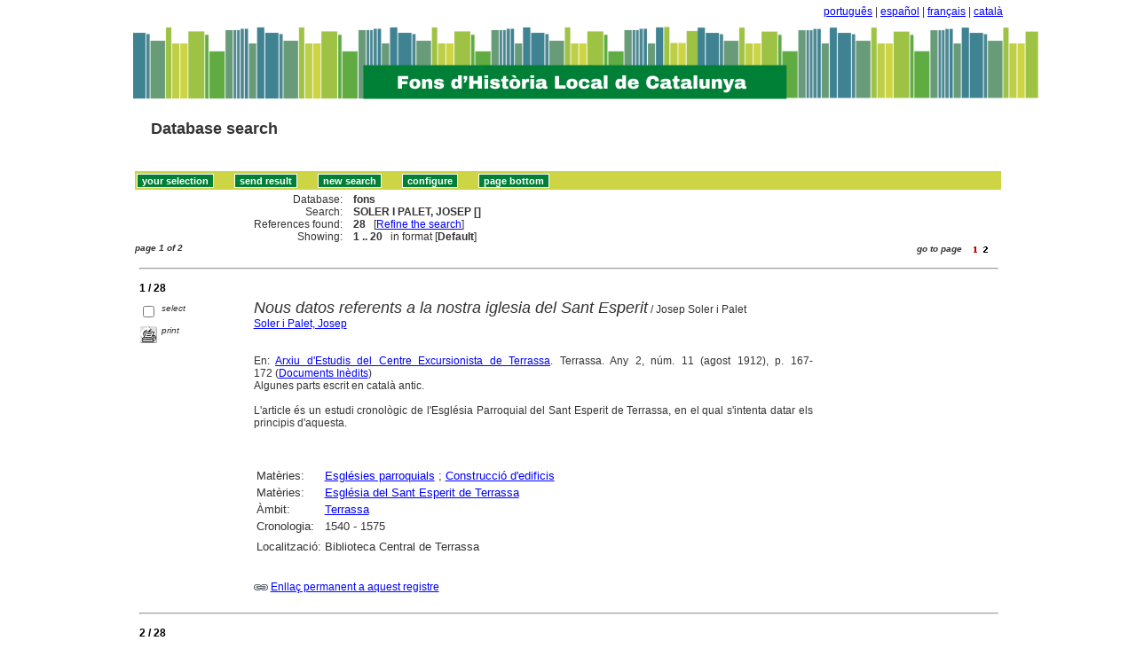

--- FILE ---
content_type: text/html
request_url: http://sibhilla.uab.cat/cgi-bin/wxis.exe/iah/scripts/?IsisScript=iah.xis&lang=en&base=fons&nextAction=lnk&exprSearch=SOLER%20I%20PALET,%20JOSEP&indexSearch=AU
body_size: 95623
content:

<!DOCTYPE html PUBLIC "-//W3C//DTD XHTML 1.0 Transitional//EN" 
  "http://www.w3.org/TR/xhtml1/DTD/xhtml1-transitional.dtd">
<html>
<head>
    <title>fons - Results page 1   </title>
    <meta http-equiv="Content-Type" content="text/html; charset=iso-8859-1" />
    <link rel="stylesheet" href="/iah/css/stylesheet.css" type="text/css" media="screen" />
</head>
<body><div class="container"><div class="bar"><a href="/cgi-bin/wxis.exe/iah/scripts/?IsisScript=iah.xis&base=fons&lang=pt&form=A">português</a> | <a href="/cgi-bin/wxis.exe/iah/scripts/?IsisScript=iah.xis&base=fons&lang=es&form=A">español</a> | <a href="/cgi-bin/wxis.exe/iah/scripts/?IsisScript=iah.xis&base=fons&lang=fr&form=A">français</a> | <a href="/cgi-bin/wxis.exe/iah/scripts/?IsisScript=iah.xis&base=fons&lang=ca&form=A">català</a></div><div class="top">
        <h1><a href="/iah/en/index.htm"><img src="/iah/en/image/banner_iah_2.png" border="0" alt="logo" /></a></h1>
        <h2><a title="Database search" href="/iah/en/index.htm"><span>Database search</span></a></h2>
            <div class="spacer"> </div>
            <a name="top"></a>
    </div>

<script type="text/javascript">
    function AnySelected(){
        var any = false;
        var count = 0;

        while(!any && count < document.forms[0].listChecked.length) {
            any = (document.forms[0].listChecked[count].checked || document.forms[0].listChecked[count].type == "hidden");
            count++;
        }
        if (!any)
        {
            alert("No reference was selected");
            return false;
        }
        else{
            document.forms[0].nextAction.value="your_selection";
            document.forms[0].submit();
            return true;
        }
    }


    //CVLACS functions
    function goCVLACS1(parametros)
    {
        //var str_aux = "http://genos.cnpq.br:12010/dwlattes/owa/prc_imp_cv_int?"+parametros;
        var str_aux = "http://buscatextual.cnpq.br/buscatextual/visualizacv.jsp?id=" + parametros;
        janela = window.open(str_aux,"CVLACS","width=640,height=480,resizable=yes,toolbar=no,location=no,menubar=no,scrollbars=yes,status=yes");
        janela.focus();

    }

    function relatedDocs(mfn)
    {
        targetId = "related";
        form = document.forms[0];
        form.related.value = mfn;
        form.nextAction.value = "list_related";

        form.target = targetId;
        relatedWindow = window.open("",targetId, "scrollbars=yes,toolbar=yes,top=2,left=160,width=638");
        relatedWindow.focus();
        form.submit();
        form.target = "";
        return;
    }

    function isFormComplete()
    {
        // somente pode realizar o submit caso todo o formulario tenha sido carregado (campo de exprSearch presente)
        if (document.search.exprSearch != null){
            return true;
        }else{
            return false;
        }
    }

    function showDecsDetail(term){
        term = term.replace(/&/g,"&amp;");
        var decsHref   = "http://decs.bvs.br/cgi-bin/wxis1660.exe/decsserver/?IsisScript=../cgi-bin/decsserver/decsserver.xis&task=exact_term&previous_page=homepage&interface_language=p&search_language=p&search_exp=" + term + "&show_tree_number=T";
        decsWindow = window.open(decsHref,"descritor");
        decsWindow.focus();
        return false;
    }
    function OpenNewfacic(id) {
        var theURL = "/cgi-bin/wxis.exe/iah/scripts/?IsisScript=busca_facic.xis&base=TITLE&id=" + id + "&lang=en&pathLibrary=";
        janela=window.open(theURL,"facic","left=240,top=225,width=670,height=550,toolbar=no,resizable=yes,menubar=no,scrollbars=yes");
        janela.moveTo(0,0);
        janela.focus();
        return;
    }
    // for empweb application
	function checkAvaibility(inventario)
	{
		var str_aux = "/central/empwebavaibility.php?copyId="+inventario+"&lang=en";
        janela = window.open(str_aux,"EMPWeb","width=600,height=300,resizable=yes,toolbar=no,location=no,menubar=no,scrollbars=yes,status=no");
        janela.focus()

	}
</script>

<form action="/cgi-bin/wxis.exe/iah/scripts/" method="POST" name="search" onsubmit="return isFormComplete()">
    <!-- v5001=lnk^sSEARCH--><input type="hidden" name="IsisScript" value="iah.xis">
<input type="hidden" name="environment" value="^d/iah/^c/ABCD/www/htdocs/iah/scripts/^b/ABCD/www/bases/^p/ABCD/www/bases/par/^siah.xis^v3.1.1">
<input type="hidden" name="avaibleFormats" value="^nlink4.pft^1Defeito^2Estandar^3Default^4Par défaut^5Estàndard">
<input type="hidden" name="avaibleFormats" value="^ndetail.pft^1Detalhado^2Detallado^3Detailed^4Détaillé^5Detallat">
<input type="hidden" name="avaibleFormats" value="^ncitation.pft^1Citação^2Citación^3Citation^4Référence^5Citació">
<input type="hidden" name="avaibleFormats" value="^nDEFAULT^flink4.pft">
<input type="hidden" name="apperance" value="^esibhilla@uab.cat^rON^mON^apt, es, en, fr, ca">
<input type="hidden" name="helpInfo" value="^nHELP FORM A^vhelp_form_fons_avan.htm">
<input type="hidden" name="helpInfo" value="^nNOTE FORM F^vnote_form_iah.htm">
<input type="hidden" name="helpInfo" value="^nNOTE FORM A^vnote_form_iah2.html">
<input type="hidden" name="helpInfo" value="^nNOTE INDEX TP^vnote_index_word.html">
<input type="hidden" name="helpInfo" value="^nHELP FORM F^vhelp_form_fons_avan.htm">
<input type="hidden" name="helpInfo" value="^nHELP INDEX TP^vhelp_index_word.html">
<input type="hidden" name="helpInfo" value="^nNOTE INDEX TP^vnote_index_word.html">
<input type="hidden" name="gizmoDecod" value="">
<input type="hidden" name="avaibleForms" value="F,A">
<input type="hidden" name="logoImage" value="banner_iah_2.png">
<input type="hidden" name="logoURL" value="^1/iah/pt/index.htm^2/iah/es/index.htm^3/iah/en/index.htm^4/iah/fr/index.htm^5/iah/ca/index.htm">
<input type="hidden" name="headerImage" value="favicon.jpg">
<input type="hidden" name="headerURL" value="^1/iah/pt/index.htm^2/iah/es/index.htm^3/iah/en/index.htm^4/iah/fr/index.htm^5/iah/ca/index.htm">
<input type="hidden" name="form" value="A">
<input type="hidden" name="pathImages" value="/iah/en/image/">
<input type="hidden" name="navBar" value="OFF">
<input type="hidden" name="hits" value="20">
<input type="hidden" name="format" value="link4.pft">
<input type="hidden" name="lang" value="en">
<input type="hidden" name="isisTotal" value="28">
<input type="hidden" name="isisFrom" value="1">
<input type="hidden" name="user" value="GUEST">
<input type="hidden" name="baseFeatures" value="^eOFF^f">
<input type="hidden" name="related" value="">



    <input type="hidden" name="nextAction" value="refine/resubmit" />

    <div class="contain">
        <div class="barNavTop">
            
                    <input type="button" class="defaultButton submit" value="your selection" name="yselect" onclick="javascript:void(AnySelected())" />
                    <input type="submit" class="defaultButton submit" name="list.x" value="send result" />
                    <input type="submit" class="defaultButton submit" name="new search.x" value="new search" />
                    <input type="submit" class="defaultButton submit" name="config.x" value="configure" />
                    <input type="button" class="defaultButton submit" onclick=window.location="#bottom" value="page bottom" />

                        
        </div>

        <div class="rowResult">
            <div class="columnA">Database:</div>
            <div class="columnB"><b>fons</b></div>
        </div>

        <div class="rowResult">
            <div class="columnA">Search:</div>
            <div class="columnB"><b>
                        SOLER I PALET, JOSEP []
                        </b>
                                                            
            </div>
        </div>

        <div class="rowResult">
            <div class="columnA">References found:</div>
            <div class="columnB">
                        <b>28</b>&nbsp;&nbsp;
                        [<a href="#refine">Refine the search</a>]
            </div>
        </div>

                
        <div class="rowResult">
            <div class="columnA">Showing:</div>
            <div class="columnB">
                        <b>1 .. 20</b>&nbsp;&nbsp;

                        

                        in format [<b>Default</b>]
            </div>
        </div>
                
    </div>

    <!-- monta navegacao entre as paginas do resultado -->
    <div class="rowResult">
            <div class="colPg"><sup>page 1 of 2</sup></div>
            <div class="colPgNav"><sup>go to page &nbsp;&nbsp;&nbsp;</sup><input type="image" name="Page1" src="/iah/en/image/1red.gif" border="0" />&nbsp;&nbsp;<input type="image" name="Page2" src="/iah/en/image/2.gif" border="0" />&nbsp;&nbsp;</div>
        </div>



        <br />
        <div class="row"><hr class="ruler" /></div>
        <div class="row">
            <span class="labl"><b>1 / 28</b></span>
        </div>



    <!-- begin display of record -->

    <div class="contain">
        <div class="selectCol">
            <div class="rowHigh">
                <span class="colMark"><input type="checkbox" name="listChecked" value="^m91864^h1"  /></span>
                <span class="lablSmall"><i>select</i></span>
            </div>
            <div class="rowHigh">
                <span class="colMark"><input type="image" name="toprint^m91864" src="/iah/en/image/toprint.gif" border="0" /></span>
                <span class="lablSmall"><i>print</i></span>
            </div>
            
        </div>
        <div class="resultCol">

        <!-- formato de apresentacao da base -->
<table width=100%><div style="text-align:justify"><i><font face="Arial, Helvetica" size=+1>Nous datos referents a la nostra iglesia del Sant Esperit</font></i><font face="Arial, Helvetica" size=+1></font>  /  Josep Soler i Palet<br><a href="/cgi-bin/wxis.exe/iah/scripts/?IsisScript=iah.xis&lang=en&base=fons&nextAction=lnk&exprSearch=SOLER I PALET, JOSEP&indexSearch=AU">Soler i Palet, Josep</a><br><I></I><br><br>En: <a href="/cgi-bin/wxis.exe/iah/scripts/?IsisScript=iah.xis&lang=en&base=fons&nextAction=lnk&exprSearch=ARXIU D'ESTUDIS DEL CENTRE EXCURSIONISTA DE TERRASSA&indexSearch=RV">Arxiu d'Estudis del Centre Excursionista de Terrassa</a>. Terrassa. Any 2, núm. 11 (agost  1912), p. 167-172 (<a href="/cgi-bin/wxis.exe/iah/scripts/?IsisScript=iah.xis&lang=en&base=fons&nextAction=lnk&exprSearch=DOCUMENTS INEDITS&indexSearch=CC">Documents Inèdits</a>) <br>Algunes parts escrit en català antic.  
<BR><br>L'article és un estudi cronològic de l'Església Parroquial del Sant Esperit de Terrassa, en el qual s'intenta datar els principis d'aquesta.  <BR></div></table><table width=100%><div style="text-align:justify"><tr><td width=10% valign=top><font face=arial size=2>Matèries: </td><td valign=top><font face=arial size=2><a href="/cgi-bin/wxis.exe/iah/scripts/?IsisScript=iah.xis&lang=en&base=fons&nextAction=lnk&exprSearch=ESGLESIES PARROQUIALS&indexSearch=MA">Esglésies parroquials</a> ; <a href="/cgi-bin/wxis.exe/iah/scripts/?IsisScript=iah.xis&lang=en&base=fons&nextAction=lnk&exprSearch=CONSTRUCCIO D'EDIFICIS&indexSearch=MA">Construcció d'edificis</a></td></td><tr><td width=10% valign=top><font face=arial size=2>Matèries:</td><td valign=top><font face=arial size=2><a href="/cgi-bin/wxis.exe/iah/scripts/?IsisScript=iah.xis&lang=en&base=fons&nextAction=lnk&exprSearch=ESGLESIA DEL SANT ESPERIT DE TERRASSA&indexSearch=MA">Església del Sant Esperit de Terrassa</a></td><tr><td width=10% valign=top><font face=arial size=2>Àmbit:</td><td valign=top><font face=arial size=2><a href="/cgi-bin/wxis.exe/iah/scripts/?IsisScript=iah.xis&lang=en&base=fons&nextAction=lnk&exprSearch=TERRASSA&indexSearch=GE">Terrassa</a></td><tr><td width=10% valign=top><font face=arial size=2>Cronologia:</td><td valign=top><font face=arial size=2>1540 - 1575</td><br><br></td></td></td><tr><td width=10% valign=top><font face=arial size=2></td><td valign=top><font face=arial size=2>                      </td><br></td><tr><td width=10% valign=top><font face=arial size=2> Localització: </td><td valign=top><font face=arial size=2>Biblioteca Central de Terrassa
<br>
</td></td></div></table><br><br><img src="/iah/en/image/enllaç.jpg">   <a href="/cgi-bin/wxis.exe/iah/scripts/?IsisScript=iah.xis&lang=en&base=fons&nextAction=lnk&exprSearch=091864&indexSearch=MF">Enllaç permanent a aquest registre</a><br><br></div></div>

        <br />
        <div class="row"><hr class="ruler" /></div>
        <div class="row">
            <span class="labl"><b>2 / 28</b></span>
        </div>



    <!-- begin display of record -->

    <div class="contain">
        <div class="selectCol">
            <div class="rowHigh">
                <span class="colMark"><input type="checkbox" name="listChecked" value="^m91853^h2"  /></span>
                <span class="lablSmall"><i>select</i></span>
            </div>
            <div class="rowHigh">
                <span class="colMark"><input type="image" name="toprint^m91853" src="/iah/en/image/toprint.gif" border="0" /></span>
                <span class="lablSmall"><i>print</i></span>
            </div>
            
        </div>
        <div class="resultCol">

        <!-- formato de apresentacao da base -->
<table width=100%><div style="text-align:justify"><i><font face="Arial, Helvetica" size=+1>El Pont de Sant Pere (continuació)</font></i><font face="Arial, Helvetica" size=+1></font>  /  Josep Soler y Palet<br><a href="/cgi-bin/wxis.exe/iah/scripts/?IsisScript=iah.xis&lang=en&base=fons&nextAction=lnk&exprSearch=SOLER I PALET, JOSEP&indexSearch=AU">Soler i Palet, Josep</a><br><I></I><br><br>En: <a href="/cgi-bin/wxis.exe/iah/scripts/?IsisScript=iah.xis&lang=en&base=fons&nextAction=lnk&exprSearch=ARXIU D'ESTUDIS DEL CENTRE EXCURSIONISTA DE TERRASSA&indexSearch=RV">Arxiu d'Estudis del Centre Excursionista de Terrassa</a>. Terrassa. Any 2, núm. 7-8 (abril-maig  1912), p. 108-112 (<a href="/cgi-bin/wxis.exe/iah/scripts/?IsisScript=iah.xis&lang=en&base=fons&nextAction=lnk&exprSearch=ARQUEOLOGIA Y HISTORIA&indexSearch=CC">Arqueologia y història</a>) 
<BR><br>L'autor fa un petit estudi de la possible data en la qual es va començar a edificar el Pont de Sant Pere i sobre el pressupost i arquitectes.  <BR></div></table><table width=100%><div style="text-align:justify"><tr><td width=10% valign=top><font face=arial size=2>Matèries: </td><td valign=top><font face=arial size=2><a href="/cgi-bin/wxis.exe/iah/scripts/?IsisScript=iah.xis&lang=en&base=fons&nextAction=lnk&exprSearch=INFRAESTRUCTURES DE TRANSPORT&indexSearch=MA">Infraestructures de transport</a> ; <a href="/cgi-bin/wxis.exe/iah/scripts/?IsisScript=iah.xis&lang=en&base=fons&nextAction=lnk&exprSearch=PONTS&indexSearch=MA">Ponts</a></td></td><tr><td width=10% valign=top><font face=arial size=2>Matèries:</td><td valign=top><font face=arial size=2><a href="/cgi-bin/wxis.exe/iah/scripts/?IsisScript=iah.xis&lang=en&base=fons&nextAction=lnk&exprSearch=PONT DE SANT PERE DE TERRASSA&indexSearch=MA">Pont de Sant Pere de Terrassa</a></td><tr><td width=10% valign=top><font face=arial size=2>Àmbit:</td><td valign=top><font face=arial size=2><a href="/cgi-bin/wxis.exe/iah/scripts/?IsisScript=iah.xis&lang=en&base=fons&nextAction=lnk&exprSearch=TERRASSA&indexSearch=GE">Terrassa</a></td><tr><td width=10% valign=top><font face=arial size=2>Cronologia:</td><td valign=top><font face=arial size=2>1579 - 1626</td><br><br></td></td></td><tr><td width=10% valign=top><font face=arial size=2></td><td valign=top><font face=arial size=2>                      </td><br></td><tr><td width=10% valign=top><font face=arial size=2> Localització: </td><td valign=top><font face=arial size=2>Biblioteca Central de Terrassa
<br>
</td></td></div></table><br><br><img src="/iah/en/image/enllaç.jpg">   <a href="/cgi-bin/wxis.exe/iah/scripts/?IsisScript=iah.xis&lang=en&base=fons&nextAction=lnk&exprSearch=091853&indexSearch=MF">Enllaç permanent a aquest registre</a><br><br></div></div>

        <br />
        <div class="row"><hr class="ruler" /></div>
        <div class="row">
            <span class="labl"><b>3 / 28</b></span>
        </div>



    <!-- begin display of record -->

    <div class="contain">
        <div class="selectCol">
            <div class="rowHigh">
                <span class="colMark"><input type="checkbox" name="listChecked" value="^m91849^h3"  /></span>
                <span class="lablSmall"><i>select</i></span>
            </div>
            <div class="rowHigh">
                <span class="colMark"><input type="image" name="toprint^m91849" src="/iah/en/image/toprint.gif" border="0" /></span>
                <span class="lablSmall"><i>print</i></span>
            </div>
            
        </div>
        <div class="resultCol">

        <!-- formato de apresentacao da base -->
<table width=100%><div style="text-align:justify"><i><font face="Arial, Helvetica" size=+1>El Pont de Sant Pere</font></i><font face="Arial, Helvetica" size=+1></font>  /  [Josep Soler i Palet]<br><a href="/cgi-bin/wxis.exe/iah/scripts/?IsisScript=iah.xis&lang=en&base=fons&nextAction=lnk&exprSearch=SOLER I PALET, JOSEP&indexSearch=AU">Soler i Palet, Josep</a><br><I></I><br><br>En: <a href="/cgi-bin/wxis.exe/iah/scripts/?IsisScript=iah.xis&lang=en&base=fons&nextAction=lnk&exprSearch=ARXIU D'ESTUDIS DEL CENTRE EXCURSIONISTA DE TERRASSA&indexSearch=RV">Arxiu d'Estudis del Centre Excursionista de Terrassa</a>. Terrassa. Any 2, núm. 6 (març  1912), p. 89-91 (<a href="/cgi-bin/wxis.exe/iah/scripts/?IsisScript=iah.xis&lang=en&base=fons&nextAction=lnk&exprSearch=ARQUEOLOGIA I HISTORIA&indexSearch=CC">Arqueologia i història</a>) 
<BR><br>L'autor fa un petit estudi de la possible data en la qual es va començar a edificar el Pont de Sant Pere.  <BR></div></table><table width=100%><div style="text-align:justify"><tr><td width=10% valign=top><font face=arial size=2>Matèries: </td><td valign=top><font face=arial size=2><a href="/cgi-bin/wxis.exe/iah/scripts/?IsisScript=iah.xis&lang=en&base=fons&nextAction=lnk&exprSearch=INFRAESTRUCTURES DE TRANSPORT&indexSearch=MA">Infraestructures de transport</a> ; <a href="/cgi-bin/wxis.exe/iah/scripts/?IsisScript=iah.xis&lang=en&base=fons&nextAction=lnk&exprSearch=PONTS&indexSearch=MA">Ponts</a></td></td><tr><td width=10% valign=top><font face=arial size=2>Matèries:</td><td valign=top><font face=arial size=2><a href="/cgi-bin/wxis.exe/iah/scripts/?IsisScript=iah.xis&lang=en&base=fons&nextAction=lnk&exprSearch=PONT DE SANT PERE DE TERRASSA&indexSearch=MA">Pont de Sant Pere de Terrassa</a></td><tr><td width=10% valign=top><font face=arial size=2>Àmbit:</td><td valign=top><font face=arial size=2><a href="/cgi-bin/wxis.exe/iah/scripts/?IsisScript=iah.xis&lang=en&base=fons&nextAction=lnk&exprSearch=TERRASSA&indexSearch=GE">Terrassa</a></td><tr><td width=10% valign=top><font face=arial size=2>Cronologia:</td><td valign=top><font face=arial size=2>1601 - 1608</td><br><br></td></td></td><tr><td width=10% valign=top><font face=arial size=2></td><td valign=top><font face=arial size=2>                      </td><br></td><tr><td width=10% valign=top><font face=arial size=2> Localització: </td><td valign=top><font face=arial size=2>Biblioteca Central de Terrassa
<br>
</td></td></div></table><br><br><img src="/iah/en/image/enllaç.jpg">   <a href="/cgi-bin/wxis.exe/iah/scripts/?IsisScript=iah.xis&lang=en&base=fons&nextAction=lnk&exprSearch=091849&indexSearch=MF">Enllaç permanent a aquest registre</a><br><br></div></div>

        <br />
        <div class="row"><hr class="ruler" /></div>
        <div class="row">
            <span class="labl"><b>4 / 28</b></span>
        </div>



    <!-- begin display of record -->

    <div class="contain">
        <div class="selectCol">
            <div class="rowHigh">
                <span class="colMark"><input type="checkbox" name="listChecked" value="^m76463^h4"  /></span>
                <span class="lablSmall"><i>select</i></span>
            </div>
            <div class="rowHigh">
                <span class="colMark"><input type="image" name="toprint^m76463" src="/iah/en/image/toprint.gif" border="0" /></span>
                <span class="lablSmall"><i>print</i></span>
            </div>
            
        </div>
        <div class="resultCol">

        <!-- formato de apresentacao da base -->
<table width=100%><div style="text-align:justify"><i><font face="Arial, Helvetica" size=+1>De les pintures murals romàniques, i especialment de les recentment descobertes a Santa Maria</font></i><font face="Arial, Helvetica" size=+1></font>  /  Josep Soler i Palet<br><a href="/cgi-bin/wxis.exe/iah/scripts/?IsisScript=iah.xis&lang=en&base=fons&nextAction=lnk&exprSearch=SOLER I PALET, JOSEP&indexSearch=AU">Soler i Palet, Josep</a><br><I></I><br><br>En: <a href="/cgi-bin/wxis.exe/iah/scripts/?IsisScript=iah.xis&lang=en&base=fons&nextAction=lnk&exprSearch=BUTLLETI DEL CENTRE EXCURSIONISTA DE CATALUNYA&indexSearch=RV">Butlletí del Centre Excursionista de Catalunya</a>. Barcelona, núm. 278 (març  1918), p. 45-58 : il.
<BR><br>Estudi iconogràfic comparatiu entre les pintures de Santa Maria de Terrassa amb d'altres d'Europa.  <BR></div></table><table width=100%><div style="text-align:justify"><tr><td width=10% valign=top><font face=arial size=2>Matèries: </td><td valign=top><font face=arial size=2><a href="/cgi-bin/wxis.exe/iah/scripts/?IsisScript=iah.xis&lang=en&base=fons&nextAction=lnk&exprSearch=ROMANIC&indexSearch=MA">Romànic</a> ; <a href="/cgi-bin/wxis.exe/iah/scripts/?IsisScript=iah.xis&lang=en&base=fons&nextAction=lnk&exprSearch=PINTURA MURAL&indexSearch=MA">Pintura mural</a> ; <a href="/cgi-bin/wxis.exe/iah/scripts/?IsisScript=iah.xis&lang=en&base=fons&nextAction=lnk&exprSearch=PATRIMONI HISTORIC I ARTISTIC&indexSearch=MA">Patrimoni històric i artístic</a> ; <a href="/cgi-bin/wxis.exe/iah/scripts/?IsisScript=iah.xis&lang=en&base=fons&nextAction=lnk&exprSearch=ESGLESIES&indexSearch=MA">Esglésies</a></td></td><tr><td width=10% valign=top><font face=arial size=2>Matèries:</td><td valign=top><font face=arial size=2><a href="/cgi-bin/wxis.exe/iah/scripts/?IsisScript=iah.xis&lang=en&base=fons&nextAction=lnk&exprSearch=ESGLESIES DE SANT PERE DE TERRASSA&indexSearch=MA">Esglésies de Sant Pere de Terrassa</a> ; <a href="/cgi-bin/wxis.exe/iah/scripts/?IsisScript=iah.xis&lang=en&base=fons&nextAction=lnk&exprSearch=ESGLESIA DE SANTA MARIA DE TERRASSA&indexSearch=MA">Església de Santa Maria de Terrassa</a></td><tr><td width=10% valign=top><font face=arial size=2>Àmbit:</td><td valign=top><font face=arial size=2><a href="/cgi-bin/wxis.exe/iah/scripts/?IsisScript=iah.xis&lang=en&base=fons&nextAction=lnk&exprSearch=SANT PERE DE TERRASSA&indexSearch=GE">Sant Pere de Terrassa</a> - Terrassa</td><tr><td width=10% valign=top><font face=arial size=2>Cronologia:</td><td valign=top><font face=arial size=2>600 - 1580</td><br><br></td></td></td><tr><td width=10% valign=top><font face=arial size=2></td><td valign=top><font face=arial size=2>                      </td><br></td><tr><td width=10% valign=top><font face=arial size=2> Localització: </td><td valign=top><font face=arial size=2>Biblioteca Central de Terrassa
<br>
</td></td></div></table><br><br><img src="/iah/en/image/enllaç.jpg">   <a href="/cgi-bin/wxis.exe/iah/scripts/?IsisScript=iah.xis&lang=en&base=fons&nextAction=lnk&exprSearch=076463&indexSearch=MF">Enllaç permanent a aquest registre</a><br><br></div></div>

        <br />
        <div class="row"><hr class="ruler" /></div>
        <div class="row">
            <span class="labl"><b>5 / 28</b></span>
        </div>



    <!-- begin display of record -->

    <div class="contain">
        <div class="selectCol">
            <div class="rowHigh">
                <span class="colMark"><input type="checkbox" name="listChecked" value="^m76462^h5"  /></span>
                <span class="lablSmall"><i>select</i></span>
            </div>
            <div class="rowHigh">
                <span class="colMark"><input type="image" name="toprint^m76462" src="/iah/en/image/toprint.gif" border="0" /></span>
                <span class="lablSmall"><i>print</i></span>
            </div>
            
        </div>
        <div class="resultCol">

        <!-- formato de apresentacao da base -->
<table width=100%><div style="text-align:justify"><i><font face="Arial, Helvetica" size=+1>De les pintures murals romàniques i especialment de les recentment descobertes a Santa Maria de Terrassa</font></i><font face="Arial, Helvetica" size=+1></font>  /  Josep Soler i Palet<br><a href="/cgi-bin/wxis.exe/iah/scripts/?IsisScript=iah.xis&lang=en&base=fons&nextAction=lnk&exprSearch=SOLER I PALET, JOSEP&indexSearch=AU">Soler i Palet, Josep</a><br><I></I><br><br>En: <a href="/cgi-bin/wxis.exe/iah/scripts/?IsisScript=iah.xis&lang=en&base=fons&nextAction=lnk&exprSearch=BUTLLETI DEL CENTRE EXCURSIONISTA DE CATALUNYA&indexSearch=RV">Butlletí del Centre Excursionista de Catalunya</a>. Barcelona, núm. 277 (febrer  1918), p. 25-36 : il.
<BR><br>Soler i Palet donava una descripció de les pintures existents al conjunt romànic de Sant Pere, comparant-les amb altres pintures de la mateixa època.  <BR></div></table><table width=100%><div style="text-align:justify"><tr><td width=10% valign=top><font face=arial size=2>Matèries: </td><td valign=top><font face=arial size=2><a href="/cgi-bin/wxis.exe/iah/scripts/?IsisScript=iah.xis&lang=en&base=fons&nextAction=lnk&exprSearch=ROMANIC&indexSearch=MA">Romànic</a> ; <a href="/cgi-bin/wxis.exe/iah/scripts/?IsisScript=iah.xis&lang=en&base=fons&nextAction=lnk&exprSearch=PINTURA MURAL&indexSearch=MA">Pintura mural</a> ; <a href="/cgi-bin/wxis.exe/iah/scripts/?IsisScript=iah.xis&lang=en&base=fons&nextAction=lnk&exprSearch=PATRIMONI HISTORIC I ARTISTIC&indexSearch=MA">Patrimoni històric i artístic</a> ; <a href="/cgi-bin/wxis.exe/iah/scripts/?IsisScript=iah.xis&lang=en&base=fons&nextAction=lnk&exprSearch=ESGLESIES&indexSearch=MA">Esglésies</a></td></td><tr><td width=10% valign=top><font face=arial size=2>Matèries:</td><td valign=top><font face=arial size=2><a href="/cgi-bin/wxis.exe/iah/scripts/?IsisScript=iah.xis&lang=en&base=fons&nextAction=lnk&exprSearch=ESGLESIES DE SANT PERE DE TERRASSA&indexSearch=MA">Esglésies de Sant Pere de Terrassa</a> ; <a href="/cgi-bin/wxis.exe/iah/scripts/?IsisScript=iah.xis&lang=en&base=fons&nextAction=lnk&exprSearch=ESGLESIA DE SANTA MARIA DE TERRASSA&indexSearch=MA">Església de Santa Maria de Terrassa</a></td><tr><td width=10% valign=top><font face=arial size=2>Àmbit:</td><td valign=top><font face=arial size=2><a href="/cgi-bin/wxis.exe/iah/scripts/?IsisScript=iah.xis&lang=en&base=fons&nextAction=lnk&exprSearch=SANT PERE DE TERRASSA&indexSearch=GE">Sant Pere de Terrassa</a> - Terrassa</td><tr><td width=10% valign=top><font face=arial size=2>Cronologia:</td><td valign=top><font face=arial size=2>300 - 1612</td><br><br></td></td></td><tr><td width=10% valign=top><font face=arial size=2></td><td valign=top><font face=arial size=2>                      </td><br></td><tr><td width=10% valign=top><font face=arial size=2> Localització: </td><td valign=top><font face=arial size=2>Biblioteca Central de Terrassa
<br>
</td></td></div></table><br><br><img src="/iah/en/image/enllaç.jpg">   <a href="/cgi-bin/wxis.exe/iah/scripts/?IsisScript=iah.xis&lang=en&base=fons&nextAction=lnk&exprSearch=076462&indexSearch=MF">Enllaç permanent a aquest registre</a><br><br></div></div>

        <br />
        <div class="row"><hr class="ruler" /></div>
        <div class="row">
            <span class="labl"><b>6 / 28</b></span>
        </div>



    <!-- begin display of record -->

    <div class="contain">
        <div class="selectCol">
            <div class="rowHigh">
                <span class="colMark"><input type="checkbox" name="listChecked" value="^m75295^h6"  /></span>
                <span class="lablSmall"><i>select</i></span>
            </div>
            <div class="rowHigh">
                <span class="colMark"><input type="image" name="toprint^m75295" src="/iah/en/image/toprint.gif" border="0" /></span>
                <span class="lablSmall"><i>print</i></span>
            </div>
            
        </div>
        <div class="resultCol">

        <!-- formato de apresentacao da base -->
<table width=100%><div style="text-align:justify"><i><font face="Arial, Helvetica" size=+1>Notes d'Arxiu: del Llibre de Consells dels parroquians de S. Pere de Terrassa</font></i><font face="Arial, Helvetica" size=+1></font>  /  J. Soler i Palet<br><a href="/cgi-bin/wxis.exe/iah/scripts/?IsisScript=iah.xis&lang=en&base=fons&nextAction=lnk&exprSearch=SOLER I PALET, JOSEP&indexSearch=AU">Soler i Palet, Josep</a><br><br><br>En:  <a href="/cgi-bin/wxis.exe/iah/scripts/?IsisScript=iah.xis&lang=en&base=fons&nextAction=lnk&exprSearch=073346&indexSearch=MF">073346</a> <I>Recull d'Articles</I> ; Mòdul d'Arqueologia, 1993. f. [82-83]<br>
<BR><br>Amb la transcripció d'aquest document, Soler i Palet donava a conèixer el nomenament d'un clergue per a l'Església de Santa Maria.  <BR></div></table><table width=100%><div style="text-align:justify"><tr><td width=10% valign=top><font face=arial size=2>Matèries: </td><td valign=top><font face=arial size=2><a href="/cgi-bin/wxis.exe/iah/scripts/?IsisScript=iah.xis&lang=en&base=fons&nextAction=lnk&exprSearch=FONTS DOCUMENTALS&indexSearch=MA">Fonts documentals</a> ; <a href="/cgi-bin/wxis.exe/iah/scripts/?IsisScript=iah.xis&lang=en&base=fons&nextAction=lnk&exprSearch=DOCUMENTACIO ECLESIASTICA&indexSearch=MA">Documentació eclesiàstica</a> ; <a href="/cgi-bin/wxis.exe/iah/scripts/?IsisScript=iah.xis&lang=en&base=fons&nextAction=lnk&exprSearch=ADMINISTRACIO DE L'ESGLESIA&indexSearch=MA">Administració de l'església</a> ; <a href="/cgi-bin/wxis.exe/iah/scripts/?IsisScript=iah.xis&lang=en&base=fons&nextAction=lnk&exprSearch=CLERGUES&indexSearch=MA">Clergues</a> ; <a href="/cgi-bin/wxis.exe/iah/scripts/?IsisScript=iah.xis&lang=en&base=fons&nextAction=lnk&exprSearch=PARROQUIES&indexSearch=MA">Parròquies</a></td></td><tr><td width=10% valign=top><font face=arial size=2>Matèries:</td><td valign=top><font face=arial size=2><a href="/cgi-bin/wxis.exe/iah/scripts/?IsisScript=iah.xis&lang=en&base=fons&nextAction=lnk&exprSearch=ESGLESIA DE SANTA MARIA DE TERRASSA&indexSearch=MA">Església de Santa Maria de Terrassa</a> ; <a href="/cgi-bin/wxis.exe/iah/scripts/?IsisScript=iah.xis&lang=en&base=fons&nextAction=lnk&exprSearch=ESGLESIES DE SANT PERE DE TERRASSA&indexSearch=MA">Esglésies de Sant Pere de Terrassa</a> ; <a href="/cgi-bin/wxis.exe/iah/scripts/?IsisScript=iah.xis&lang=en&base=fons&nextAction=lnk&exprSearch=PARROQUIA DE SANT PERE DE TERRASSA&indexSearch=MA">Parròquia de Sant Pere de Terrassa</a></td><tr><td width=10% valign=top><font face=arial size=2>Àmbit:</td><td valign=top><font face=arial size=2><a href="/cgi-bin/wxis.exe/iah/scripts/?IsisScript=iah.xis&lang=en&base=fons&nextAction=lnk&exprSearch=SANT PERE DE TERRASSA&indexSearch=GE">Sant Pere de Terrassa</a> - Terrassa</td><tr><td width=10% valign=top><font face=arial size=2>Cronologia:</td><td valign=top><font face=arial size=2>1497</td><br><br></td></td></td>                      </td><br></td>
</td><tr><td width=10% valign=top><font face=arial size=2>Localització:    </td><td valign=top><font face=arial size=2>Biblioteca Central de Terrassa</td></div></table><br><br><img src="/iah/en/image/enllaç.jpg">   <a href="/cgi-bin/wxis.exe/iah/scripts/?IsisScript=iah.xis&lang=en&base=fons&nextAction=lnk&exprSearch=075295&indexSearch=MF">Enllaç permanent a aquest registre</a><br><br></div></div>

        <br />
        <div class="row"><hr class="ruler" /></div>
        <div class="row">
            <span class="labl"><b>7 / 28</b></span>
        </div>



    <!-- begin display of record -->

    <div class="contain">
        <div class="selectCol">
            <div class="rowHigh">
                <span class="colMark"><input type="checkbox" name="listChecked" value="^m75249^h7"  /></span>
                <span class="lablSmall"><i>select</i></span>
            </div>
            <div class="rowHigh">
                <span class="colMark"><input type="image" name="toprint^m75249" src="/iah/en/image/toprint.gif" border="0" /></span>
                <span class="lablSmall"><i>print</i></span>
            </div>
            
        </div>
        <div class="resultCol">

        <!-- formato de apresentacao da base -->
<table width=100%><div style="text-align:justify"><i><font face="Arial, Helvetica" size=+1>Les Nostres antigalles al estranger</font></i><font face="Arial, Helvetica" size=+1></font>  /  Josep Soler i Palet<br><a href="/cgi-bin/wxis.exe/iah/scripts/?IsisScript=iah.xis&lang=en&base=fons&nextAction=lnk&exprSearch=SOLER I PALET, JOSEP&indexSearch=AU">Soler i Palet, Josep</a><br><br><br>En:  <a href="/cgi-bin/wxis.exe/iah/scripts/?IsisScript=iah.xis&lang=en&base=fons&nextAction=lnk&exprSearch=073346&indexSearch=MF">073346</a> <I>Recull d'Articles</I> ; Mòdul d'Arqueologia, 1993. f. [10-11]<br>
<BR><br>Soler i Palet en aquest article presentava les novetats historiogràfiques estrangeres que feien referència a les darreres investigacions dutes a terme a Catalunya i, també, a Terrassa.  <BR></div></table><table width=100%><div style="text-align:justify"><tr><td width=10% valign=top><font face=arial size=2>Matèries: </td><td valign=top><font face=arial size=2><a href="/cgi-bin/wxis.exe/iah/scripts/?IsisScript=iah.xis&lang=en&base=fons&nextAction=lnk&exprSearch=HISTORIOGRAFIA&indexSearch=MA">Historiografia</a> ; <a href="/cgi-bin/wxis.exe/iah/scripts/?IsisScript=iah.xis&lang=en&base=fons&nextAction=lnk&exprSearch=INVESTIGACIO CIENTIFICA&indexSearch=MA">Investigació científica</a></td></td></td><tr><td width=10% valign=top><font face=arial size=2>Àmbit:</td><td valign=top><font face=arial size=2><a href="/cgi-bin/wxis.exe/iah/scripts/?IsisScript=iah.xis&lang=en&base=fons&nextAction=lnk&exprSearch=TERRASSA&indexSearch=GE">Terrassa</a> ; <a href="/cgi-bin/wxis.exe/iah/scripts/?IsisScript=iah.xis&lang=en&base=fons&nextAction=lnk&exprSearch=CATALUNYA&indexSearch=GE">Catalunya</a></td><tr><td width=10% valign=top><font face=arial size=2>Cronologia:</td><td valign=top><font face=arial size=2>1912</td><br><br></td></td></td>                      </td><br></td>
</td><tr><td width=10% valign=top><font face=arial size=2>Localització:    </td><td valign=top><font face=arial size=2>Biblioteca Central de Terrassa</td></div></table><br><br><img src="/iah/en/image/enllaç.jpg">   <a href="/cgi-bin/wxis.exe/iah/scripts/?IsisScript=iah.xis&lang=en&base=fons&nextAction=lnk&exprSearch=075249&indexSearch=MF">Enllaç permanent a aquest registre</a><br><br></div></div>

        <br />
        <div class="row"><hr class="ruler" /></div>
        <div class="row">
            <span class="labl"><b>8 / 28</b></span>
        </div>



    <!-- begin display of record -->

    <div class="contain">
        <div class="selectCol">
            <div class="rowHigh">
                <span class="colMark"><input type="checkbox" name="listChecked" value="^m75248^h8"  /></span>
                <span class="lablSmall"><i>select</i></span>
            </div>
            <div class="rowHigh">
                <span class="colMark"><input type="image" name="toprint^m75248" src="/iah/en/image/toprint.gif" border="0" /></span>
                <span class="lablSmall"><i>print</i></span>
            </div>
            
        </div>
        <div class="resultCol">

        <!-- formato de apresentacao da base -->
<table width=100%><div style="text-align:justify"><i><font face="Arial, Helvetica" size=+1>L'Arqueologia en l'excursionisme</font></i><font face="Arial, Helvetica" size=+1></font>  /  Josep Soler i Palet<br><a href="/cgi-bin/wxis.exe/iah/scripts/?IsisScript=iah.xis&lang=en&base=fons&nextAction=lnk&exprSearch=SOLER I PALET, JOSEP&indexSearch=AU">Soler i Palet, Josep</a><br><br><br>En:  <a href="/cgi-bin/wxis.exe/iah/scripts/?IsisScript=iah.xis&lang=en&base=fons&nextAction=lnk&exprSearch=073346&indexSearch=MF">073346</a> <I>Recull Articles</I> ; Mòdul d'Arqueologia, 1993. f. [7-9]<br>
<BR><br>Memòria de l'actuació de l'excursionisme de finals del XIX i començaments del XX, un excursionisme que es caracteritzava més per la seva tasca cultural que per l'esportiva.  <BR></div></table><table width=100%><div style="text-align:justify"><tr><td width=10% valign=top><font face=arial size=2>Matèries: </td><td valign=top><font face=arial size=2><a href="/cgi-bin/wxis.exe/iah/scripts/?IsisScript=iah.xis&lang=en&base=fons&nextAction=lnk&exprSearch=ARQUEOLOGIA&indexSearch=MA">Arqueologia</a> ; <a href="/cgi-bin/wxis.exe/iah/scripts/?IsisScript=iah.xis&lang=en&base=fons&nextAction=lnk&exprSearch=EXCURSIONISME&indexSearch=MA">Excursionisme</a> ; <a href="/cgi-bin/wxis.exe/iah/scripts/?IsisScript=iah.xis&lang=en&base=fons&nextAction=lnk&exprSearch=INVESTIGACIO CIENTIFICA&indexSearch=MA">Investigació científica</a> ; <a href="/cgi-bin/wxis.exe/iah/scripts/?IsisScript=iah.xis&lang=en&base=fons&nextAction=lnk&exprSearch=PATRIMONI HISTORIC I ARTISTIC&indexSearch=MA">Patrimoni històric i artístic</a> ; <a href="/cgi-bin/wxis.exe/iah/scripts/?IsisScript=iah.xis&lang=en&base=fons&nextAction=lnk&exprSearch=ESGLESIES&indexSearch=MA">Esglésies</a></td></td><tr><td width=10% valign=top><font face=arial size=2>Matèries:</td><td valign=top><font face=arial size=2><a href="/cgi-bin/wxis.exe/iah/scripts/?IsisScript=iah.xis&lang=en&base=fons&nextAction=lnk&exprSearch=ESGLESIA DE SANT MIQUEL DE TERRASSA&indexSearch=MA">Església de Sant Miquel de Terrassa</a> ; <a href="/cgi-bin/wxis.exe/iah/scripts/?IsisScript=iah.xis&lang=en&base=fons&nextAction=lnk&exprSearch=ESGLESIES DE SANT PERE DE TERRASSA&indexSearch=MA">Esglésies de Sant Pere de Terrassa</a></td><tr><td width=10% valign=top><font face=arial size=2>Àmbit:</td><td valign=top><font face=arial size=2><a href="/cgi-bin/wxis.exe/iah/scripts/?IsisScript=iah.xis&lang=en&base=fons&nextAction=lnk&exprSearch=TERRASSA&indexSearch=GE">Terrassa</a> ; <a href="/cgi-bin/wxis.exe/iah/scripts/?IsisScript=iah.xis&lang=en&base=fons&nextAction=lnk&exprSearch=SANT LLORENC DEL MUNT&indexSearch=GE">Sant Llorenç del Munt</a> ; <a href="/cgi-bin/wxis.exe/iah/scripts/?IsisScript=iah.xis&lang=en&base=fons&nextAction=lnk&exprSearch=SANT PERE DE TERRASSA&indexSearch=GE">Sant Pere de Terrassa</a> - Terrassa</td><tr><td width=10% valign=top><font face=arial size=2>Cronologia:</td><td valign=top><font face=arial size=2>1878 - 1911</td><br><br></td></td></td>                      </td><br></td>
</td><tr><td width=10% valign=top><font face=arial size=2>Localització:    </td><td valign=top><font face=arial size=2>Biblioteca Central de Terrassa</td></div></table><br><br><img src="/iah/en/image/enllaç.jpg">   <a href="/cgi-bin/wxis.exe/iah/scripts/?IsisScript=iah.xis&lang=en&base=fons&nextAction=lnk&exprSearch=075248&indexSearch=MF">Enllaç permanent a aquest registre</a><br><br></div></div>

        <br />
        <div class="row"><hr class="ruler" /></div>
        <div class="row">
            <span class="labl"><b>9 / 28</b></span>
        </div>



    <!-- begin display of record -->

    <div class="contain">
        <div class="selectCol">
            <div class="rowHigh">
                <span class="colMark"><input type="checkbox" name="listChecked" value="^m75236^h9"  /></span>
                <span class="lablSmall"><i>select</i></span>
            </div>
            <div class="rowHigh">
                <span class="colMark"><input type="image" name="toprint^m75236" src="/iah/en/image/toprint.gif" border="0" /></span>
                <span class="lablSmall"><i>print</i></span>
            </div>
            
        </div>
        <div class="resultCol">

        <!-- formato de apresentacao da base -->
<table width=100%><div style="text-align:justify"><i><font face="Arial, Helvetica" size=+1>Documents terrassencs a la Corona d'Aragó</font></i><font face="Arial, Helvetica" size=+1></font>  /  J. Soler i Palet<br><a href="/cgi-bin/wxis.exe/iah/scripts/?IsisScript=iah.xis&lang=en&base=fons&nextAction=lnk&exprSearch=SOLER I PALET, JOSEP&indexSearch=AU">Soler i Palet, Josep</a><br><br><br>En:  <a href="/cgi-bin/wxis.exe/iah/scripts/?IsisScript=iah.xis&lang=en&base=fons&nextAction=lnk&exprSearch=073393&indexSearch=MF">073393</a> <I>Recull, articles d'arqueologia i història local</I> ; Mòdul d'Arqueologia de l'Escola Taller de Vallparadís, 1993. f. [41-42, 45, 52]<br>
<BR><br>Recull de tota la documentació que hi ha a l'Arxiu de la Corona d'Aragó que tenen relació amb la història de Terrassa.  <BR></div></table><table width=100%><div style="text-align:justify"><tr><td width=10% valign=top><font face=arial size=2>Matèries: </td><td valign=top><font face=arial size=2><a href="/cgi-bin/wxis.exe/iah/scripts/?IsisScript=iah.xis&lang=en&base=fons&nextAction=lnk&exprSearch=DOCUMENTACIO ECLESIASTICA&indexSearch=MA">Documentació eclesiàstica</a> ; <a href="/cgi-bin/wxis.exe/iah/scripts/?IsisScript=iah.xis&lang=en&base=fons&nextAction=lnk&exprSearch=DOCUMENTACIO JURIDICA&indexSearch=MA">Documentació jurídica</a> ; <a href="/cgi-bin/wxis.exe/iah/scripts/?IsisScript=iah.xis&lang=en&base=fons&nextAction=lnk&exprSearch=INVENTARIS&indexSearch=MA">Inventaris</a> ; <a href="/cgi-bin/wxis.exe/iah/scripts/?IsisScript=iah.xis&lang=en&base=fons&nextAction=lnk&exprSearch=ARXIUS NACIONALS&indexSearch=MA">Arxius nacionals</a></td></td><tr><td width=10% valign=top><font face=arial size=2>Matèries:</td><td valign=top><font face=arial size=2><a href="/cgi-bin/wxis.exe/iah/scripts/?IsisScript=iah.xis&lang=en&base=fons&nextAction=lnk&exprSearch=ARXIU DE LA CORONA D'ARAGO&indexSearch=MA">Arxiu de la Corona d'Aragó</a></td><tr><td width=10% valign=top><font face=arial size=2>Àmbit:</td><td valign=top><font face=arial size=2><a href="/cgi-bin/wxis.exe/iah/scripts/?IsisScript=iah.xis&lang=en&base=fons&nextAction=lnk&exprSearch=TERRASSA&indexSearch=GE">Terrassa</a></td><tr><td width=10% valign=top><font face=arial size=2>Cronologia:</td><td valign=top><font face=arial size=2>916 - 1600</td><br><br></td></td></td>                      </td><br></td>
</td><tr><td width=10% valign=top><font face=arial size=2>Localització:    </td><td valign=top><font face=arial size=2>Biblioteca Central de Terrassa</td></div></table><br><br><img src="/iah/en/image/enllaç.jpg">   <a href="/cgi-bin/wxis.exe/iah/scripts/?IsisScript=iah.xis&lang=en&base=fons&nextAction=lnk&exprSearch=075236&indexSearch=MF">Enllaç permanent a aquest registre</a><br><br></div></div>

        <br />
        <div class="row"><hr class="ruler" /></div>
        <div class="row">
            <span class="labl"><b>10 / 28</b></span>
        </div>



    <!-- begin display of record -->

    <div class="contain">
        <div class="selectCol">
            <div class="rowHigh">
                <span class="colMark"><input type="checkbox" name="listChecked" value="^m75227^h10"  /></span>
                <span class="lablSmall"><i>select</i></span>
            </div>
            <div class="rowHigh">
                <span class="colMark"><input type="image" name="toprint^m75227" src="/iah/en/image/toprint.gif" border="0" /></span>
                <span class="lablSmall"><i>print</i></span>
            </div>
            
        </div>
        <div class="resultCol">

        <!-- formato de apresentacao da base -->
<table width=100%><div style="text-align:justify"><i><font face="Arial, Helvetica" size=+1>La Cartoixa de Vallparadís</font></i><font face="Arial, Helvetica" size=+1></font>  /  J. Soler i Palet<br><a href="/cgi-bin/wxis.exe/iah/scripts/?IsisScript=iah.xis&lang=en&base=fons&nextAction=lnk&exprSearch=SOLER I PALET, JOSEP&indexSearch=AU">Soler i Palet, Josep</a><br><br><br>En:  <a href="/cgi-bin/wxis.exe/iah/scripts/?IsisScript=iah.xis&lang=en&base=fons&nextAction=lnk&exprSearch=073393&indexSearch=MF">073393</a> <I>Recull, articles d'arqueologia i història local</I> ; Modul d'Arqueologia de l'Escola Taller de Vallparadís, 1993. f. 27<br>
<BR><br>Article en el que Soler i Palet demostra que el Castell d'Egara no és el mateix que el Castell Cartoixa de Vallparadís, ja que aquest fou edificat l'any 1110 i hi ha documents que parlen del dit Castell d'Egara datats del 844.  <BR></div></table><table width=100%><div style="text-align:justify"><tr><td width=10% valign=top><font face=arial size=2>Matèries: </td><td valign=top><font face=arial size=2><a href="/cgi-bin/wxis.exe/iah/scripts/?IsisScript=iah.xis&lang=en&base=fons&nextAction=lnk&exprSearch=CASTELLS&indexSearch=MA">Castells</a> ; <a href="/cgi-bin/wxis.exe/iah/scripts/?IsisScript=iah.xis&lang=en&base=fons&nextAction=lnk&exprSearch=ARQUITECTURA RELIGIOSA&indexSearch=MA">Arquitectura religiosa</a> ; <a href="/cgi-bin/wxis.exe/iah/scripts/?IsisScript=iah.xis&lang=en&base=fons&nextAction=lnk&exprSearch=MONESTIRS&indexSearch=MA">Monestirs</a></td></td><tr><td width=10% valign=top><font face=arial size=2>Matèries:</td><td valign=top><font face=arial size=2><a href="/cgi-bin/wxis.exe/iah/scripts/?IsisScript=iah.xis&lang=en&base=fons&nextAction=lnk&exprSearch=CASTELL-CARTOIXA DE VALLPARADIS DE TERRASSA&indexSearch=MA">Castell-Cartoixa de Vallparadís de Terrassa</a></td><tr><td width=10% valign=top><font face=arial size=2>Àmbit:</td><td valign=top><font face=arial size=2><a href="/cgi-bin/wxis.exe/iah/scripts/?IsisScript=iah.xis&lang=en&base=fons&nextAction=lnk&exprSearch=VALLPARADIS&indexSearch=GE">Vallparadís</a> - Terrassa</td><tr><td width=10% valign=top><font face=arial size=2>Cronologia:</td><td valign=top><font face=arial size=2>844 - 1852</td><br><br></td></td></td>                      </td><br></td>
</td><tr><td width=10% valign=top><font face=arial size=2>Localització:    </td><td valign=top><font face=arial size=2>Biblioteca Central de Terrassa</td></div></table><br><br><img src="/iah/en/image/enllaç.jpg">   <a href="/cgi-bin/wxis.exe/iah/scripts/?IsisScript=iah.xis&lang=en&base=fons&nextAction=lnk&exprSearch=075227&indexSearch=MF">Enllaç permanent a aquest registre</a><br><br></div></div>

        <br />
        <div class="row"><hr class="ruler" /></div>
        <div class="row">
            <span class="labl"><b>11 / 28</b></span>
        </div>



    <!-- begin display of record -->

    <div class="contain">
        <div class="selectCol">
            <div class="rowHigh">
                <span class="colMark"><input type="checkbox" name="listChecked" value="^m73996^h11"  /></span>
                <span class="lablSmall"><i>select</i></span>
            </div>
            <div class="rowHigh">
                <span class="colMark"><input type="image" name="toprint^m73996" src="/iah/en/image/toprint.gif" border="0" /></span>
                <span class="lablSmall"><i>print</i></span>
            </div>
            
        </div>
        <div class="resultCol">

        <!-- formato de apresentacao da base -->
<table width=100%><div style="text-align:justify"><font face="Arial, Helvetica" size=+1>Cartulario del priorato egarense</font><font face="Arial, Helvetica" size=+1></font>  /  José Soler y Palet<br><a href="/cgi-bin/wxis.exe/iah/scripts/?IsisScript=iah.xis&lang=en&base=fons&nextAction=lnk&exprSearch=SOLER I PALET, JOSEP&indexSearch=AU">Soler i Palet, Josep</a><br><I></I><br><br>[Barcelona : Real Academia de la Historia, 1898]<br>[22] p. ; 24 cm<br>Extret de: Boletín de la Real Academia de la Historia.  
</div></table><table width=100%><div style="text-align:justify"><tr><td width=10% valign=top><font face=arial size=2>Matèries: </td><td valign=top><font face=arial size=2><a href="/cgi-bin/wxis.exe/iah/scripts/?IsisScript=iah.xis&lang=en&base=fons&nextAction=lnk&exprSearch=CARTULARIS&indexSearch=MA">Cartularis</a> ; <a href="/cgi-bin/wxis.exe/iah/scripts/?IsisScript=iah.xis&lang=en&base=fons&nextAction=lnk&exprSearch=PRIORS&indexSearch=MA">Priors</a></td></td><tr><td width=10% valign=top><font face=arial size=2>Matèries:</td><td valign=top><font face=arial size=2><a href="/cgi-bin/wxis.exe/iah/scripts/?IsisScript=iah.xis&lang=en&base=fons&nextAction=lnk&exprSearch=PRIORAT DE SANTA MARIA DE TERRASSA&indexSearch=MA">Priorat de Santa Maria de Terrassa</a></td><tr><td width=10% valign=top><font face=arial size=2>Àmbit:</td><td valign=top><font face=arial size=2><a href="/cgi-bin/wxis.exe/iah/scripts/?IsisScript=iah.xis&lang=en&base=fons&nextAction=lnk&exprSearch=TERRASSA&indexSearch=GE">Terrassa</a></td><tr><td width=10% valign=top><font face=arial size=2>Cronologia:</td><td valign=top><font face=arial size=2>977 - 1479</td><br><br></td></td></td><tr><td width=10% valign=top><font face=arial size=2></td><td valign=top><font face=arial size=2>                      </td><br></td><tr><td width=10% valign=top><font face=arial size=2> Localització: </td><td valign=top><font face=arial size=2>Biblioteca Central de Terrassa
<br>
</td></td></div></table><br><br><img src="/iah/en/image/enllaç.jpg">   <a href="/cgi-bin/wxis.exe/iah/scripts/?IsisScript=iah.xis&lang=en&base=fons&nextAction=lnk&exprSearch=073996&indexSearch=MF">Enllaç permanent a aquest registre</a><br><br></div></div>

        <br />
        <div class="row"><hr class="ruler" /></div>
        <div class="row">
            <span class="labl"><b>12 / 28</b></span>
        </div>



    <!-- begin display of record -->

    <div class="contain">
        <div class="selectCol">
            <div class="rowHigh">
                <span class="colMark"><input type="checkbox" name="listChecked" value="^m73972^h12"  /></span>
                <span class="lablSmall"><i>select</i></span>
            </div>
            <div class="rowHigh">
                <span class="colMark"><input type="image" name="toprint^m73972" src="/iah/en/image/toprint.gif" border="0" /></span>
                <span class="lablSmall"><i>print</i></span>
            </div>
            
        </div>
        <div class="resultCol">

        <!-- formato de apresentacao da base -->
<table width=100%><div style="text-align:justify"><i><font face="Arial, Helvetica" size=+1>Carpeta de retalls de diaris que publiquen articles de Josep Soler i Palet o que parlen d'ell</font></i><font face="Arial, Helvetica" size=+1></font>  /  [Josep Soler i Palet]<br><a href="/cgi-bin/wxis.exe/iah/scripts/?IsisScript=iah.xis&lang=en&base=fons&nextAction=lnk&exprSearch=SOLER I PALET, JOSEP&indexSearch=AU">Soler i Palet, Josep</a><br><I></I><br><br>1892-1922<br>1 carpeta 106 p. ; 32 cm<br>Articles en català i castellà.  
</div></table><table width=100%><div style="text-align:justify"><tr><td width=10% valign=top><font face=arial size=2>Matèries: </td><td valign=top><font face=arial size=2><a href="/cgi-bin/wxis.exe/iah/scripts/?IsisScript=iah.xis&lang=en&base=fons&nextAction=lnk&exprSearch=RECULLS DE PREMSA&indexSearch=MA">Reculls de premsa</a> ; <a href="/cgi-bin/wxis.exe/iah/scripts/?IsisScript=iah.xis&lang=en&base=fons&nextAction=lnk&exprSearch=EXPOSICIONS CULTURALS&indexSearch=MA">Exposicions culturals</a> ; <a href="/cgi-bin/wxis.exe/iah/scripts/?IsisScript=iah.xis&lang=en&base=fons&nextAction=lnk&exprSearch=CONFERENCIES&indexSearch=MA">Conferències</a> ; <a href="/cgi-bin/wxis.exe/iah/scripts/?IsisScript=iah.xis&lang=en&base=fons&nextAction=lnk&exprSearch=INDUSTRIA&indexSearch=MA">Indústria</a> ; <a href="/cgi-bin/wxis.exe/iah/scripts/?IsisScript=iah.xis&lang=en&base=fons&nextAction=lnk&exprSearch=CULTURA&indexSearch=MA">Cultura</a> ; <a href="/cgi-bin/wxis.exe/iah/scripts/?IsisScript=iah.xis&lang=en&base=fons&nextAction=lnk&exprSearch=DISCURSOS&indexSearch=MA">Discursos</a> ; <a href="/cgi-bin/wxis.exe/iah/scripts/?IsisScript=iah.xis&lang=en&base=fons&nextAction=lnk&exprSearch=MUSICA&indexSearch=MA">Música</a> ; <a href="/cgi-bin/wxis.exe/iah/scripts/?IsisScript=iah.xis&lang=en&base=fons&nextAction=lnk&exprSearch=NECROLOGIA&indexSearch=MA">Necrologia</a> ; <a href="/cgi-bin/wxis.exe/iah/scripts/?IsisScript=iah.xis&lang=en&base=fons&nextAction=lnk&exprSearch=BIOGRAFIA&indexSearch=MA">Biografia</a></td><tr><td width=10% valign=top><font face=arial size=2>Matèries: </td><td valign=top><font face=arial size=2><a href="/cgi-bin/wxis.exe/iah/scripts/?IsisScript=iah.xis&lang=en&base=fons&nextAction=lnk&exprSearch=SOLER I PALET, JOSEP&indexSearch=MA">Soler i Palet, Josep</a> (1859-1921) </td></td><tr><td width=10% valign=top><font face=arial size=2>Àmbit:</td><td valign=top><font face=arial size=2><a href="/cgi-bin/wxis.exe/iah/scripts/?IsisScript=iah.xis&lang=en&base=fons&nextAction=lnk&exprSearch=TERRASSA&indexSearch=GE">Terrassa</a></td><tr><td width=10% valign=top><font face=arial size=2>Cronologia:</td><td valign=top><font face=arial size=2>1892 - 1922</td><br><br></td></td></td><tr><td width=10% valign=top><font face=arial size=2></td><td valign=top><font face=arial size=2>                      </td><br></td><tr><td width=10% valign=top><font face=arial size=2> Localització: </td><td valign=top><font face=arial size=2>Biblioteca Central de Terrassa
<br>
</td></td></div></table><br><br><img src="/iah/en/image/enllaç.jpg">   <a href="/cgi-bin/wxis.exe/iah/scripts/?IsisScript=iah.xis&lang=en&base=fons&nextAction=lnk&exprSearch=073972&indexSearch=MF">Enllaç permanent a aquest registre</a><br><br></div></div>

        <br />
        <div class="row"><hr class="ruler" /></div>
        <div class="row">
            <span class="labl"><b>13 / 28</b></span>
        </div>



    <!-- begin display of record -->

    <div class="contain">
        <div class="selectCol">
            <div class="rowHigh">
                <span class="colMark"><input type="checkbox" name="listChecked" value="^m73326^h13"  /></span>
                <span class="lablSmall"><i>select</i></span>
            </div>
            <div class="rowHigh">
                <span class="colMark"><input type="image" name="toprint^m73326" src="/iah/en/image/toprint.gif" border="0" /></span>
                <span class="lablSmall"><i>print</i></span>
            </div>
            
        </div>
        <div class="resultCol">

        <!-- formato de apresentacao da base -->
<table width=100%><div style="text-align:justify"><font face="Arial, Helvetica" size=+1>Tarrasa arqueológica</font><font face="Arial, Helvetica" size=+1></font>  /  J. Soler y Palet<br><a href="/cgi-bin/wxis.exe/iah/scripts/?IsisScript=iah.xis&lang=en&base=fons&nextAction=lnk&exprSearch=SOLER I PALET, JOSEP&indexSearch=AU">Soler i Palet, Josep</a><br><I></I><br><br>Barcelona : Tip. Serra hermanos y Russell, [1915?]<br>16 p. : il. ; 26 cm (<a href="/cgi-bin/wxis.exe/iah/scripts/?IsisScript=iah.xis&lang=en&base=fons&nextAction=lnk&exprSearch=MONOGRAFIAS&indexSearch=CC">Monografías</a>, 7) <br>Notes a peu de pàgina.  
</div></table><table width=100%><div style="text-align:justify"><tr><td width=10% valign=top><font face=arial size=2>Matèries: </td><td valign=top><font face=arial size=2><a href="/cgi-bin/wxis.exe/iah/scripts/?IsisScript=iah.xis&lang=en&base=fons&nextAction=lnk&exprSearch=GUIES TURISTIQUES&indexSearch=MA">Guies turístiques</a> ; <a href="/cgi-bin/wxis.exe/iah/scripts/?IsisScript=iah.xis&lang=en&base=fons&nextAction=lnk&exprSearch=PATRIMONI CULTURAL&indexSearch=MA">Patrimoni cultural</a> ; <a href="/cgi-bin/wxis.exe/iah/scripts/?IsisScript=iah.xis&lang=en&base=fons&nextAction=lnk&exprSearch=MONUMENTS&indexSearch=MA">Monuments</a> ; <a href="/cgi-bin/wxis.exe/iah/scripts/?IsisScript=iah.xis&lang=en&base=fons&nextAction=lnk&exprSearch=ROMANIC&indexSearch=MA">Romànic</a> ; <a href="/cgi-bin/wxis.exe/iah/scripts/?IsisScript=iah.xis&lang=en&base=fons&nextAction=lnk&exprSearch=GOTIC&indexSearch=MA">Gòtic</a> ; <a href="/cgi-bin/wxis.exe/iah/scripts/?IsisScript=iah.xis&lang=en&base=fons&nextAction=lnk&exprSearch=BARROC&indexSearch=MA">Barroc</a> ; <a href="/cgi-bin/wxis.exe/iah/scripts/?IsisScript=iah.xis&lang=en&base=fons&nextAction=lnk&exprSearch=ESTRUCTURES ARQUEOLOGIQUES&indexSearch=MA">Estructures arqueològiques</a></td></td></td><tr><td width=10% valign=top><font face=arial size=2>Àmbit:</td><td valign=top><font face=arial size=2><a href="/cgi-bin/wxis.exe/iah/scripts/?IsisScript=iah.xis&lang=en&base=fons&nextAction=lnk&exprSearch=TERRASSA&indexSearch=GE">Terrassa</a></td><tr><td width=10% valign=top><font face=arial size=2>Cronologia:</td><td valign=top><font face=arial size=2>1322 - 1635</td><br><br></td></td></td><tr><td width=10% valign=top><font face=arial size=2></td><td valign=top><font face=arial size=2>                      </td><br></td><tr><td width=10% valign=top><font face=arial size=2> Localització: </td><td valign=top><font face=arial size=2>Biblioteca Central de Terrassa
<br>
</td></td></div></table><br><br><img src="/iah/en/image/enllaç.jpg">   <a href="/cgi-bin/wxis.exe/iah/scripts/?IsisScript=iah.xis&lang=en&base=fons&nextAction=lnk&exprSearch=073326&indexSearch=MF">Enllaç permanent a aquest registre</a><br><br></div></div>

        <br />
        <div class="row"><hr class="ruler" /></div>
        <div class="row">
            <span class="labl"><b>14 / 28</b></span>
        </div>



    <!-- begin display of record -->

    <div class="contain">
        <div class="selectCol">
            <div class="rowHigh">
                <span class="colMark"><input type="checkbox" name="listChecked" value="^m72821^h14"  /></span>
                <span class="lablSmall"><i>select</i></span>
            </div>
            <div class="rowHigh">
                <span class="colMark"><input type="image" name="toprint^m72821" src="/iah/en/image/toprint.gif" border="0" /></span>
                <span class="lablSmall"><i>print</i></span>
            </div>
            
        </div>
        <div class="resultCol">

        <!-- formato de apresentacao da base -->
<table width=100%><div style="text-align:justify"><i><font face="Arial, Helvetica" size=+1>De les pintures murals romàniques</font></i><font face="Arial, Helvetica" size=+1></font>  /  per Josep Soler i Palet<br><a href="/cgi-bin/wxis.exe/iah/scripts/?IsisScript=iah.xis&lang=en&base=fons&nextAction=lnk&exprSearch=SOLER I PALET, JOSEP&indexSearch=AU">Soler i Palet, Josep</a><br><br><br>En:  <a href="/cgi-bin/wxis.exe/iah/scripts/?IsisScript=iah.xis&lang=en&base=fons&nextAction=lnk&exprSearch=021150&indexSearch=MF">021150</a> <I>Egara. Terrassa</I> ; Soler, Josep. Terrassa : Centre Excursionista i Club Pirenenc, 1928. p. 114-141<br>
</div></table><table width=100%><div style="text-align:justify"><tr><td width=10% valign=top><font face=arial size=2>Matèries: </td><td valign=top><font face=arial size=2><a href="/cgi-bin/wxis.exe/iah/scripts/?IsisScript=iah.xis&lang=en&base=fons&nextAction=lnk&exprSearch=PINTURA MURAL&indexSearch=MA">Pintura mural</a> ; <a href="/cgi-bin/wxis.exe/iah/scripts/?IsisScript=iah.xis&lang=en&base=fons&nextAction=lnk&exprSearch=RETAULES&indexSearch=MA">Retaules</a> ; <a href="/cgi-bin/wxis.exe/iah/scripts/?IsisScript=iah.xis&lang=en&base=fons&nextAction=lnk&exprSearch=ROMANIC&indexSearch=MA">Romànic</a> ; <a href="/cgi-bin/wxis.exe/iah/scripts/?IsisScript=iah.xis&lang=en&base=fons&nextAction=lnk&exprSearch=ART RELIGIOS&indexSearch=MA">Art religiós</a></td></td></td><tr><td width=10% valign=top><font face=arial size=2>Àmbit:</td><td valign=top><font face=arial size=2><a href="/cgi-bin/wxis.exe/iah/scripts/?IsisScript=iah.xis&lang=en&base=fons&nextAction=lnk&exprSearch=TERRASSA&indexSearch=GE">Terrassa</a></td><tr><td width=10% valign=top><font face=arial size=2>Cronologia:</td><td valign=top><font face=arial size=2>700 - 1600</td><br><br></td></td></td>                      </td><br></td>
</td><tr><td width=10% valign=top><font face=arial size=2>Localització:    </td><td valign=top><font face=arial size=2>Biblioteca Central de Terrassa; Biblioteca de Catalunya; B. Miquel Carreras de Sabadell (antic fons CES-SMP); Arxiu Històric de la Ciutat de Barcelona; B. Pública Arús (Barcelona); Bibliografia de Terrassa de Maria Coll</td></div></table><br><br><img src="/iah/en/image/enllaç.jpg">   <a href="/cgi-bin/wxis.exe/iah/scripts/?IsisScript=iah.xis&lang=en&base=fons&nextAction=lnk&exprSearch=072821&indexSearch=MF">Enllaç permanent a aquest registre</a><br><br></div></div>

        <br />
        <div class="row"><hr class="ruler" /></div>
        <div class="row">
            <span class="labl"><b>15 / 28</b></span>
        </div>



    <!-- begin display of record -->

    <div class="contain">
        <div class="selectCol">
            <div class="rowHigh">
                <span class="colMark"><input type="checkbox" name="listChecked" value="^m72820^h15"  /></span>
                <span class="lablSmall"><i>select</i></span>
            </div>
            <div class="rowHigh">
                <span class="colMark"><input type="image" name="toprint^m72820" src="/iah/en/image/toprint.gif" border="0" /></span>
                <span class="lablSmall"><i>print</i></span>
            </div>
            
        </div>
        <div class="resultCol">

        <!-- formato de apresentacao da base -->
<table width=100%><div style="text-align:justify"><i><font face="Arial, Helvetica" size=+1>El Retaule dels Sants Metges: dades inèdites d'un dels millors retaules gòtics catalans</font></i><font face="Arial, Helvetica" size=+1></font>  /  per Josep Soler i Palet<br><a href="/cgi-bin/wxis.exe/iah/scripts/?IsisScript=iah.xis&lang=en&base=fons&nextAction=lnk&exprSearch=SOLER I PALET, JOSEP&indexSearch=AU">Soler i Palet, Josep</a><br><br><br>En:  <a href="/cgi-bin/wxis.exe/iah/scripts/?IsisScript=iah.xis&lang=en&base=fons&nextAction=lnk&exprSearch=021150&indexSearch=MF">021150</a> <I>Egara. Terrassa</I> ; Soler, Josep. Terrassa : Centre Excursionista i Club Pirenenc, 1928. p. 101-110<br>
</div></table><table width=100%><div style="text-align:justify"><tr><td width=10% valign=top><font face=arial size=2>Matèries: </td><td valign=top><font face=arial size=2><a href="/cgi-bin/wxis.exe/iah/scripts/?IsisScript=iah.xis&lang=en&base=fons&nextAction=lnk&exprSearch=RETAULES&indexSearch=MA">Retaules</a> ; <a href="/cgi-bin/wxis.exe/iah/scripts/?IsisScript=iah.xis&lang=en&base=fons&nextAction=lnk&exprSearch=GOTIC&indexSearch=MA">Gòtic</a> ; <a href="/cgi-bin/wxis.exe/iah/scripts/?IsisScript=iah.xis&lang=en&base=fons&nextAction=lnk&exprSearch=ART RELIGIOS&indexSearch=MA">Art religiós</a> ; <a href="/cgi-bin/wxis.exe/iah/scripts/?IsisScript=iah.xis&lang=en&base=fons&nextAction=lnk&exprSearch=PINTORS&indexSearch=MA">Pintors</a></td><tr><td width=10% valign=top><font face=arial size=2>Matèries: </td><td valign=top><font face=arial size=2><a href="/cgi-bin/wxis.exe/iah/scripts/?IsisScript=iah.xis&lang=en&base=fons&nextAction=lnk&exprSearch=HUGUET, JAUME&indexSearch=MA">Huguet, Jaume</a> (1415-1492) </td></td><tr><td width=10% valign=top><font face=arial size=2>Àmbit:</td><td valign=top><font face=arial size=2><a href="/cgi-bin/wxis.exe/iah/scripts/?IsisScript=iah.xis&lang=en&base=fons&nextAction=lnk&exprSearch=TERRASSA&indexSearch=GE">Terrassa</a></td><tr><td width=10% valign=top><font face=arial size=2>Cronologia:</td><td valign=top><font face=arial size=2>1450 - 1470</td><br><br></td></td></td>                      </td><br></td>
</td><tr><td width=10% valign=top><font face=arial size=2>Localització:    </td><td valign=top><font face=arial size=2>Biblioteca Central de Terrassa; Biblioteca de Catalunya; B. Miquel Carreras de Sabadell (antic fons CES-SMP); Arxiu Històric de la Ciutat de Barcelona; B. Pública Arús (Barcelona); Bibliografia de Terrassa de Maria Coll</td></div></table><br><br><img src="/iah/en/image/enllaç.jpg">   <a href="/cgi-bin/wxis.exe/iah/scripts/?IsisScript=iah.xis&lang=en&base=fons&nextAction=lnk&exprSearch=072820&indexSearch=MF">Enllaç permanent a aquest registre</a><br><br></div></div>

        <br />
        <div class="row"><hr class="ruler" /></div>
        <div class="row">
            <span class="labl"><b>16 / 28</b></span>
        </div>



    <!-- begin display of record -->

    <div class="contain">
        <div class="selectCol">
            <div class="rowHigh">
                <span class="colMark"><input type="checkbox" name="listChecked" value="^m32800^h16"  /></span>
                <span class="lablSmall"><i>select</i></span>
            </div>
            <div class="rowHigh">
                <span class="colMark"><input type="image" name="toprint^m32800" src="/iah/en/image/toprint.gif" border="0" /></span>
                <span class="lablSmall"><i>print</i></span>
            </div>
            
        </div>
        <div class="resultCol">

        <!-- formato de apresentacao da base -->
<table width=100%><div style="text-align:justify"><font face="Arial, Helvetica" size=+1>Contribució a la historia antiga de Catalunya. Egara. Terrassa: Discursos llegits a la "Real Academia de Buenas Letras de Barcelona" en la recepció pública de D. Joseph Soler y Palet, el dia 17 de juny de 1906</font><font face="Arial, Helvetica" size=+1></font>  /  Joseph Soler i Palet, Francesch Carreras Candi<br><a href="/cgi-bin/wxis.exe/iah/scripts/?IsisScript=iah.xis&lang=en&base=fons&nextAction=lnk&exprSearch=SOLER I PALET, JOSEP&indexSearch=AU">Soler i Palet, Josep</a><br><I></I><br><br>Barcelona : Impr. Casa Provincial de Caritat, 1906<br>104 p. ; 29 cm (<a href="/cgi-bin/wxis.exe/iah/scripts/?IsisScript=iah.xis&lang=en&base=fons&nextAction=lnk&exprSearch=MEMORIAS HISTORICAS CATALANAS&indexSearch=CC">Memorias Históricas Catalanas</a>, 5) <br>Bibliografia i fonts.  Inclou la contestació de D. Francesch Carreras y Candi.  
</div></table><table width=100%><div style="text-align:justify"><tr><td width=10% valign=top><font face=arial size=2>Matèries: </td><td valign=top><font face=arial size=2><a href="/cgi-bin/wxis.exe/iah/scripts/?IsisScript=iah.xis&lang=en&base=fons&nextAction=lnk&exprSearch=DISCURSOS&indexSearch=MA">Discursos</a> ; <a href="/cgi-bin/wxis.exe/iah/scripts/?IsisScript=iah.xis&lang=en&base=fons&nextAction=lnk&exprSearch=BIBLIOGRAFIES&indexSearch=MA">Bibliografies</a> ; <a href="/cgi-bin/wxis.exe/iah/scripts/?IsisScript=iah.xis&lang=en&base=fons&nextAction=lnk&exprSearch=TOPONIMIA&indexSearch=MA">Toponímia</a> ; <a href="/cgi-bin/wxis.exe/iah/scripts/?IsisScript=iah.xis&lang=en&base=fons&nextAction=lnk&exprSearch=EDAT ANTIGA&indexSearch=MA">Edat antiga</a> ; <a href="/cgi-bin/wxis.exe/iah/scripts/?IsisScript=iah.xis&lang=en&base=fons&nextAction=lnk&exprSearch=ASSOCIACIONS CULTURALS&indexSearch=MA">Associacions culturals</a> ; <a href="/cgi-bin/wxis.exe/iah/scripts/?IsisScript=iah.xis&lang=en&base=fons&nextAction=lnk&exprSearch=ACADEMIES&indexSearch=MA">Acadèmies</a> ; <a href="/cgi-bin/wxis.exe/iah/scripts/?IsisScript=iah.xis&lang=en&base=fons&nextAction=lnk&exprSearch=ACTES ACADEMICS&indexSearch=MA">Actes acadèmics</a> ; <a href="/cgi-bin/wxis.exe/iah/scripts/?IsisScript=iah.xis&lang=en&base=fons&nextAction=lnk&exprSearch=BISBES&indexSearch=MA">Bisbes</a> ; <a href="/cgi-bin/wxis.exe/iah/scripts/?IsisScript=iah.xis&lang=en&base=fons&nextAction=lnk&exprSearch=CASTELLS&indexSearch=MA">Castells</a> ; <a href="/cgi-bin/wxis.exe/iah/scripts/?IsisScript=iah.xis&lang=en&base=fons&nextAction=lnk&exprSearch=ESGLESIES&indexSearch=MA">Esglésies</a></td></td><tr><td width=10% valign=top><font face=arial size=2>Matèries:</td><td valign=top><font face=arial size=2><a href="/cgi-bin/wxis.exe/iah/scripts/?IsisScript=iah.xis&lang=en&base=fons&nextAction=lnk&exprSearch=ESGLESIA DE SANT PERE DE TERRASSA&indexSearch=MA">Església de Sant Pere de Terrassa</a> ; <a href="/cgi-bin/wxis.exe/iah/scripts/?IsisScript=iah.xis&lang=en&base=fons&nextAction=lnk&exprSearch=ESGLESIA DE SANTA MARIA DE TERRASSA&indexSearch=MA">Església de Santa Maria de Terrassa</a> ; <a href="/cgi-bin/wxis.exe/iah/scripts/?IsisScript=iah.xis&lang=en&base=fons&nextAction=lnk&exprSearch=ESGLESIES DE SANT PERE DE TERRASSA&indexSearch=MA">Esglésies de Sant Pere de Terrassa</a></td><tr><td width=10% valign=top><font face=arial size=2>Àmbit:</td><td valign=top><font face=arial size=2><a href="/cgi-bin/wxis.exe/iah/scripts/?IsisScript=iah.xis&lang=en&base=fons&nextAction=lnk&exprSearch=SANT PERE DE TERRASSA&indexSearch=GE">Sant Pere de Terrassa</a> - Terrassa</td><tr><td width=10% valign=top><font face=arial size=2>Cronologia:</td><td valign=top><font face=arial size=2>[0000 - 1906 (esp. 0000 - 900])</td><br><br><tr><td width=10% valign=top><font face=arial size=2>Autors add.:</td><td valign=top><font face=arial size=2><a href="/cgi-bin/wxis.exe/iah/scripts/?IsisScript=iah.xis&lang=en&base=fons&nextAction=lnk&exprSearch=CARRERAS I CANDI, FRANCESC&indexSearch=AU">Carreras i Candi, Francesc</a></td><tr><td width=10% valign=top><font face=arial size=2>Autors add.:</td><td valign=top><font face=arial size=2><a href="/cgi-bin/wxis.exe/iah/scripts/?IsisScript=iah.xis&lang=en&base=fons&nextAction=lnk&exprSearch=REIAL ACADEMIA DE BONES LLETRES DE BARCELONA&indexSearch=AU">Reial Acadèmia de Bones Lletres de Barcelona</a></td></td><tr><td width=10% valign=top><font face=arial size=2></td><td valign=top><font face=arial size=2>                      </td><br></td><tr><td width=10% valign=top><font face=arial size=2> Localització: </td><td valign=top><font face=arial size=2>Biblioteca Central de Terrassa; 
B. Pública Arús (Barcelona); 
Fundació Bosch i Cardellach; 
Museu d'Història de Sabadell
<br>
</td></td></div></table><br><br><img src="/iah/en/image/enllaç.jpg">   <a href="/cgi-bin/wxis.exe/iah/scripts/?IsisScript=iah.xis&lang=en&base=fons&nextAction=lnk&exprSearch=032800&indexSearch=MF">Enllaç permanent a aquest registre</a><br><br></div></div>

        <br />
        <div class="row"><hr class="ruler" /></div>
        <div class="row">
            <span class="labl"><b>17 / 28</b></span>
        </div>



    <!-- begin display of record -->

    <div class="contain">
        <div class="selectCol">
            <div class="rowHigh">
                <span class="colMark"><input type="checkbox" name="listChecked" value="^m32473^h17"  /></span>
                <span class="lablSmall"><i>select</i></span>
            </div>
            <div class="rowHigh">
                <span class="colMark"><input type="image" name="toprint^m32473" src="/iah/en/image/toprint.gif" border="0" /></span>
                <span class="lablSmall"><i>print</i></span>
            </div>
            
        </div>
        <div class="resultCol">

        <!-- formato de apresentacao da base -->
<table width=100%><div style="text-align:justify"><i><font face="Arial, Helvetica" size=+1>Indice de los artículos ...</font></i><font face="Arial, Helvetica" size=+1></font>  /  [J. Soler i Palet]<br><a href="/cgi-bin/wxis.exe/iah/scripts/?IsisScript=iah.xis&lang=en&base=fons&nextAction=lnk&exprSearch=SOLER I PALET, JOSEP&indexSearch=AU">Soler i Palet, Josep</a><br><I></I><br><br>[19??]<br>[28] p. ; 32 cm<br>Text manuscrit.  Conté la relació d'articles escrits per Soler i Palet, feta per ell mateix, amb els pseudònims usats.  
</div></table><table width=100%><div style="text-align:justify"><tr><td width=10% valign=top><font face=arial size=2>Matèries: </td><td valign=top><font face=arial size=2><a href="/cgi-bin/wxis.exe/iah/scripts/?IsisScript=iah.xis&lang=en&base=fons&nextAction=lnk&exprSearch=INDEXS&indexSearch=MA">Indexs</a> ; <a href="/cgi-bin/wxis.exe/iah/scripts/?IsisScript=iah.xis&lang=en&base=fons&nextAction=lnk&exprSearch=RECULLS DE PREMSA&indexSearch=MA">Reculls de premsa</a> ; <a href="/cgi-bin/wxis.exe/iah/scripts/?IsisScript=iah.xis&lang=en&base=fons&nextAction=lnk&exprSearch=BIOBIBLIOGRAFIA&indexSearch=MA">Biobibliografia</a></td><tr><td width=10% valign=top><font face=arial size=2>Matèries: </td><td valign=top><font face=arial size=2><a href="/cgi-bin/wxis.exe/iah/scripts/?IsisScript=iah.xis&lang=en&base=fons&nextAction=lnk&exprSearch=SOLER I PALET, JOSEP&indexSearch=MA">Soler i Palet, Josep</a> (1859-1921) </td></td><tr><td width=10% valign=top><font face=arial size=2>Àmbit:</td><td valign=top><font face=arial size=2><a href="/cgi-bin/wxis.exe/iah/scripts/?IsisScript=iah.xis&lang=en&base=fons&nextAction=lnk&exprSearch=TERRASSA&indexSearch=GE">Terrassa</a></td><tr><td width=10% valign=top><font face=arial size=2>Cronologia:</td><td valign=top><font face=arial size=2>[19??]</td><br><br></td></td></td><tr><td width=10% valign=top><font face=arial size=2></td><td valign=top><font face=arial size=2>                      </td><br></td><tr><td width=10% valign=top><font face=arial size=2> Localització: </td><td valign=top><font face=arial size=2>Bibliografia de Terrassa de Maria Coll
<br>
</td></td></div></table><br><br><img src="/iah/en/image/enllaç.jpg">   <a href="/cgi-bin/wxis.exe/iah/scripts/?IsisScript=iah.xis&lang=en&base=fons&nextAction=lnk&exprSearch=032473&indexSearch=MF">Enllaç permanent a aquest registre</a><br><br></div></div>

        <br />
        <div class="row"><hr class="ruler" /></div>
        <div class="row">
            <span class="labl"><b>18 / 28</b></span>
        </div>



    <!-- begin display of record -->

    <div class="contain">
        <div class="selectCol">
            <div class="rowHigh">
                <span class="colMark"><input type="checkbox" name="listChecked" value="^m32472^h18"  /></span>
                <span class="lablSmall"><i>select</i></span>
            </div>
            <div class="rowHigh">
                <span class="colMark"><input type="image" name="toprint^m32472" src="/iah/en/image/toprint.gif" border="0" /></span>
                <span class="lablSmall"><i>print</i></span>
            </div>
            
        </div>
        <div class="resultCol">

        <!-- formato de apresentacao da base -->
<table width=100%><div style="text-align:justify"><i><font face="Arial, Helvetica" size=+1>Brindis al dinar del escrutini de Sala diputat a Corts</font></i><font face="Arial, Helvetica" size=+1></font>  /  [J. Soler i Palet]<br><a href="/cgi-bin/wxis.exe/iah/scripts/?IsisScript=iah.xis&lang=en&base=fons&nextAction=lnk&exprSearch=SOLER I PALET, JOSEP&indexSearch=AU">Soler i Palet, Josep</a><br><I></I><br><br>[190?]<br>2 f.<br>Text manuscrit.  
</div></table><table width=100%><div style="text-align:justify"><tr><td width=10% valign=top><font face=arial size=2>Matèries: </td><td valign=top><font face=arial size=2><a href="/cgi-bin/wxis.exe/iah/scripts/?IsisScript=iah.xis&lang=en&base=fons&nextAction=lnk&exprSearch=DIPUTATS A CORTS&indexSearch=MA">Diputats a Corts</a> ; <a href="/cgi-bin/wxis.exe/iah/scripts/?IsisScript=iah.xis&lang=en&base=fons&nextAction=lnk&exprSearch=ELECCIONS GENERALS&indexSearch=MA">Eleccions generals</a> ; <a href="/cgi-bin/wxis.exe/iah/scripts/?IsisScript=iah.xis&lang=en&base=fons&nextAction=lnk&exprSearch=PARLAMENTARIS&indexSearch=MA">Parlamentaris</a> ; <a href="/cgi-bin/wxis.exe/iah/scripts/?IsisScript=iah.xis&lang=en&base=fons&nextAction=lnk&exprSearch=POLITICS&indexSearch=MA">Polítics</a> ; <a href="/cgi-bin/wxis.exe/iah/scripts/?IsisScript=iah.xis&lang=en&base=fons&nextAction=lnk&exprSearch=DISCURSOS&indexSearch=MA">Discursos</a> ; <a href="/cgi-bin/wxis.exe/iah/scripts/?IsisScript=iah.xis&lang=en&base=fons&nextAction=lnk&exprSearch=MONARQUISME&indexSearch=MA">Monarquisme</a> ; <a href="/cgi-bin/wxis.exe/iah/scripts/?IsisScript=iah.xis&lang=en&base=fons&nextAction=lnk&exprSearch=SALISME&indexSearch=MA">Salisme</a></td><tr><td width=10% valign=top><font face=arial size=2>Matèries: </td><td valign=top><font face=arial size=2><a href="/cgi-bin/wxis.exe/iah/scripts/?IsisScript=iah.xis&lang=en&base=fons&nextAction=lnk&exprSearch=SALA I ARGEMI, ALFONS&indexSearch=MA">Sala i Argemí, Alfons</a> (1863-1945) </td></td><tr><td width=10% valign=top><font face=arial size=2>Àmbit:</td><td valign=top><font face=arial size=2><a href="/cgi-bin/wxis.exe/iah/scripts/?IsisScript=iah.xis&lang=en&base=fons&nextAction=lnk&exprSearch=TERRASSA&indexSearch=GE">Terrassa</a></td><tr><td width=10% valign=top><font face=arial size=2>Cronologia:</td><td valign=top><font face=arial size=2>[190?]</td><br><br></td></td></td><tr><td width=10% valign=top><font face=arial size=2></td><td valign=top><font face=arial size=2>                      </td><br></td><tr><td width=10% valign=top><font face=arial size=2> Localització: </td><td valign=top><font face=arial size=2>Arxiu Comarcal del Vallès Occidental (Terrassa); 
Bibliografia de Terrassa de Maria Coll
<br>
</td></td></div></table><br><br><img src="/iah/en/image/enllaç.jpg">   <a href="/cgi-bin/wxis.exe/iah/scripts/?IsisScript=iah.xis&lang=en&base=fons&nextAction=lnk&exprSearch=032472&indexSearch=MF">Enllaç permanent a aquest registre</a><br><br></div></div>

        <br />
        <div class="row"><hr class="ruler" /></div>
        <div class="row">
            <span class="labl"><b>19 / 28</b></span>
        </div>



    <!-- begin display of record -->

    <div class="contain">
        <div class="selectCol">
            <div class="rowHigh">
                <span class="colMark"><input type="checkbox" name="listChecked" value="^m32471^h19"  /></span>
                <span class="lablSmall"><i>select</i></span>
            </div>
            <div class="rowHigh">
                <span class="colMark"><input type="image" name="toprint^m32471" src="/iah/en/image/toprint.gif" border="0" /></span>
                <span class="lablSmall"><i>print</i></span>
            </div>
            
        </div>
        <div class="resultCol">

        <!-- formato de apresentacao da base -->
<table width=100%><div style="text-align:justify"><i><font face="Arial, Helvetica" size=+1>Brindis al dinar del Centre Català de Sabadell en la inauguració del nou edifici</font></i><font face="Arial, Helvetica" size=+1></font>  /  [Josep Soler i Palet]<br><a href="/cgi-bin/wxis.exe/iah/scripts/?IsisScript=iah.xis&lang=en&base=fons&nextAction=lnk&exprSearch=SOLER I PALET, JOSEP&indexSearch=AU">Soler i Palet, Josep</a><br><I></I><br><br>[1892?]<br>4 f.<br>Text manuscrit.  
</div></table><table width=100%><div style="text-align:justify"><tr><td width=10% valign=top><font face=arial size=2>Matèries: </td><td valign=top><font face=arial size=2><a href="/cgi-bin/wxis.exe/iah/scripts/?IsisScript=iah.xis&lang=en&base=fons&nextAction=lnk&exprSearch=ASSOCIACIONS POLITIQUES&indexSearch=MA">Associacions polítiques</a> ; <a href="/cgi-bin/wxis.exe/iah/scripts/?IsisScript=iah.xis&lang=en&base=fons&nextAction=lnk&exprSearch=INAUGURACIO&indexSearch=MA">Inauguració</a> ; <a href="/cgi-bin/wxis.exe/iah/scripts/?IsisScript=iah.xis&lang=en&base=fons&nextAction=lnk&exprSearch=EDIFICIS&indexSearch=MA">Edificis</a></td></td><tr><td width=10% valign=top><font face=arial size=2>Matèries:</td><td valign=top><font face=arial size=2><a href="/cgi-bin/wxis.exe/iah/scripts/?IsisScript=iah.xis&lang=en&base=fons&nextAction=lnk&exprSearch=CENTRE CATALA DE SABADELL&indexSearch=MA">Centre Català de Sabadell</a></td><tr><td width=10% valign=top><font face=arial size=2>Àmbit:</td><td valign=top><font face=arial size=2><a href="/cgi-bin/wxis.exe/iah/scripts/?IsisScript=iah.xis&lang=en&base=fons&nextAction=lnk&exprSearch=SABADELL&indexSearch=GE">Sabadell</a></td><tr><td width=10% valign=top><font face=arial size=2>Cronologia:</td><td valign=top><font face=arial size=2>[1892]</td><br><br></td></td></td><tr><td width=10% valign=top><font face=arial size=2></td><td valign=top><font face=arial size=2>                      </td><br></td><tr><td width=10% valign=top><font face=arial size=2> Localització: </td><td valign=top><font face=arial size=2>Bibliografia de Terrassa de Maria Coll
<br>
</td></td></div></table><br><br><img src="/iah/en/image/enllaç.jpg">   <a href="/cgi-bin/wxis.exe/iah/scripts/?IsisScript=iah.xis&lang=en&base=fons&nextAction=lnk&exprSearch=032471&indexSearch=MF">Enllaç permanent a aquest registre</a><br><br></div></div>

        <br />
        <div class="row"><hr class="ruler" /></div>
        <div class="row">
            <span class="labl"><b>20 / 28</b></span>
        </div>



    <!-- begin display of record -->

    <div class="contain">
        <div class="selectCol">
            <div class="rowHigh">
                <span class="colMark"><input type="checkbox" name="listChecked" value="^m32470^h20"  /></span>
                <span class="lablSmall"><i>select</i></span>
            </div>
            <div class="rowHigh">
                <span class="colMark"><input type="image" name="toprint^m32470" src="/iah/en/image/toprint.gif" border="0" /></span>
                <span class="lablSmall"><i>print</i></span>
            </div>
            
        </div>
        <div class="resultCol">

        <!-- formato de apresentacao da base -->
<table width=100%><div style="text-align:justify"><i><font face="Arial, Helvetica" size=+1>Borrador instancia al Ajuntament de Tarrasa pera adquirir el quadro de Viladomat</font></i><font face="Arial, Helvetica" size=+1></font>  /  [J. Soler i Palet]<br><a href="/cgi-bin/wxis.exe/iah/scripts/?IsisScript=iah.xis&lang=en&base=fons&nextAction=lnk&exprSearch=SOLER I PALET, JOSEP&indexSearch=AU">Soler i Palet, Josep</a><br><I></I><br><br>[19??]<br>11 f.<br>Text manuscrit.  
</div></table><table width=100%><div style="text-align:justify"><tr><td width=10% valign=top><font face=arial size=2>Matèries: </td><td valign=top><font face=arial size=2><a href="/cgi-bin/wxis.exe/iah/scripts/?IsisScript=iah.xis&lang=en&base=fons&nextAction=lnk&exprSearch=PINTURA&indexSearch=MA">Pintura</a> ; <a href="/cgi-bin/wxis.exe/iah/scripts/?IsisScript=iah.xis&lang=en&base=fons&nextAction=lnk&exprSearch=PATRIMONI MUNICIPAL&indexSearch=MA">Patrimoni municipal</a></td><tr><td width=10% valign=top><font face=arial size=2>Matèries: </td><td valign=top><font face=arial size=2><a href="/cgi-bin/wxis.exe/iah/scripts/?IsisScript=iah.xis&lang=en&base=fons&nextAction=lnk&exprSearch=VILADOMAT I MANALT, ANTONI&indexSearch=MA">Viladomat i Manalt, Antoni</a> (1678-1755) </td></td><tr><td width=10% valign=top><font face=arial size=2>Àmbit:</td><td valign=top><font face=arial size=2><a href="/cgi-bin/wxis.exe/iah/scripts/?IsisScript=iah.xis&lang=en&base=fons&nextAction=lnk&exprSearch=TERRASSA&indexSearch=GE">Terrassa</a></td><tr><td width=10% valign=top><font face=arial size=2>Cronologia:</td><td valign=top><font face=arial size=2>[19??]</td><br><br></td></td></td><tr><td width=10% valign=top><font face=arial size=2></td><td valign=top><font face=arial size=2>                      </td><br></td><tr><td width=10% valign=top><font face=arial size=2> Localització: </td><td valign=top><font face=arial size=2>Arxiu Comarcal del Vallès Occidental (Terrassa); 
Bibliografia de Terrassa de Maria Coll
<br>
</td></td></div></table><br><br><img src="/iah/en/image/enllaç.jpg">   <a href="/cgi-bin/wxis.exe/iah/scripts/?IsisScript=iah.xis&lang=en&base=fons&nextAction=lnk&exprSearch=032470&indexSearch=MF">Enllaç permanent a aquest registre</a><br><br></div></div>

    <br />
    <div class="row"><hr class="ruler" /></div>

    <!-- monta navegacao entre as paginas do resultado -->
    <div class="rowResult">
            <div class="colPg"><sup>page 1 of 2</sup></div>
            <div class="colPgNav"><sup>go to page &nbsp;&nbsp;&nbsp;</sup><input type="image" name="Page1" src="/iah/en/image/1red.gif" border="0" />&nbsp;&nbsp;<input type="image" name="Page2" src="/iah/en/image/2.gif" border="0" />&nbsp;&nbsp;</div>
        </div>
    <a name="bottom"></a>

        <div class="barNavTop">
                
                    <input type="button" class="defaultButton submit" value="your selection" name="yselect" onclick="javascript:void(AnySelected())" />
                
                    <input type="button" class="defaultButton submit" onclick=window.location="#top" value="page top" />
        </div>

<br />

    <div class="contain">
        <div class="rowHigh">
            <span class="colPg"><a name="refine">Refine the search</a></span>
            <span class="colPgNav">&nbsp;</span>
        </div>
    </div>



<script type="text/javascript">
function changeForm(valor)
{
    document.forms[0].form.value=valor;
    document.forms[0].nextAction.value="CHANGE FORM";
    document.forms[0].submit();
}
</script>










    <!-- FORMULARIO AVANCADO -->
    <div class="middle">
      <div class="formHead">
            <h3 class="context">
                Database&nbsp;
            <input type="hidden" name="base" value="fons" />fons
                : Advanced form
            </h3>
            <div class="formOptions">
                <!---->

                 <a class="changeForm" href="javascript:void(changeForm('F'))">Free form</a>
            </div>
            <div class="spacer"> </div>
        </div>
    </div>

    <div class="midd">
        <div class="row">   <!--row 0-->
            <div class="cellOperate">&nbsp;&nbsp;&nbsp;</div>
                <div class="cellExpr">Search:</div>
                    <div class="cellField">in field:</div>
                        <div class="cellIndx">&nbsp;</div>
        </div>

     
    
            

        <div class="row">   <!--row 1-->
            <div class="cellOperate">
                <b>1</b>&nbsp;&nbsp;&nbsp;
                    
                           <input type="hidden" name="conectSearch" value="init" />&nbsp;
                    
            </div>
            <div class="cellExpr">
                    <input type="text" name="exprSearch" value='SOLER I PALET, JOSEP' onKeyDown="if(event.keyCode==13){ document.search.submit(); return false; }" />
            </div>
            <div class="cellField">
                <select name="indexSearch" size="1"><option value="^nTP^1Qualquer campo^2Cualquier campo^LAny word^4Quelconque domaine^5Qualsevol camp^xTP ^yDATABASE^uTP_^mTP_^d*" >Any word</option><option value="^nMA^1Assunto^2Materias^LSubjects^4Sujets^5Matèries^gELA^xMA ^yDATABASE^uMA_^mMA_" >Subjects</option><option value="^nAU^1Autor^2Autor^LAuthor^4Auteur^5Autor^xAU ^yDATABASE^uAU_^mAU" selected>Author</option><option value="^nGE^1Geográfico^2Geográfico^LGeographycal subject^4Mots-clés géographiques^5Geogràfic^xGE ^yDATABASE^uGE_^mGE_" >Geographycal subject</option><option value="^nCM^1Assunto regiões^2Comarcas^LSubjects regions^4Mots-clés régions^5Comarques^xCM ^yDATABASE^uCM_^mCM_" >Subjects regions</option><option value="^nCR^1Período cronològico^2Período cronológico^LPeriod of time^4Période chronologique^5Període cronològic^xCR ^yDATABASE^uCR_^mCR_" >Period of time</option><option value="^nRV^1Revistas^2Revistas vaciadas^LJournals^4Revues^5Revistes buidades^xRV ^yDATABASE^uRV_^mRV_" >Journals</option><option value="^nTI^1Palavras em título^2Palabras del título^LTitle words^4Mots du titre^5Paraules del títol^xTI ^yDATABASE^uTI_^mTI_" >Title words</option><option value="^nDP^1Ano de publicação^2Fecha de publicación^LDate^4Anné  d´edition^5Data de publicació^xDP ^yDATABASE^uDP_^mDP_" >Date</option><option value="^nCC^1Colecção^2Colección^LSeries^4Series^5Col·lecció^xCC ^yDATABASE^uCC_^mCC_" >Series</option><option value="^nTD^1Tipo documento^2Tipo de documento^LDocument type^4Type de document^5Tipus de document^xTD ^yDATABASE^uTD_^mTD_" >Document type</option><option value="^nTS^1Tipo formato^2Tipo de soporte^LMaterial type^4Format^5Tipus de suport^xTS ^yDATABASE^uTS_^mTS_" >Material type</option></select>
            </div>
            <div class="cellIndx">
                <input type="image" src="/iah/en/image/indice.gif" name="index1" border="0" />
            </div>
        </div>
        
    
            

        <div class="row">   <!--row 1-->
            <div class="cellOperate">
                <b>2</b>&nbsp;&nbsp;&nbsp;
                    
                         <select name="conectSearch" size="1">
                               <option value="and" >and </option>
                            <option value="or"  >or </option>
                            <option value="and not" >and not </option>
                        </select>
                    
            </div>
            <div class="cellExpr">
                    <input type="text" name="exprSearch" value='' onKeyDown="if(event.keyCode==13){ document.search.submit(); return false; }" />
            </div>
            <div class="cellField">
                <select name="indexSearch" size="1"><option value="^nTP^1Qualquer campo^2Cualquier campo^LAny word^4Quelconque domaine^5Qualsevol camp^xTP ^yDATABASE^uTP_^mTP_^d*" >Any word</option><option value="^nMA^1Assunto^2Materias^LSubjects^4Sujets^5Matèries^gELA^xMA ^yDATABASE^uMA_^mMA_" >Subjects</option><option value="^nAU^1Autor^2Autor^LAuthor^4Auteur^5Autor^xAU ^yDATABASE^uAU_^mAU" >Author</option><option value="^nGE^1Geográfico^2Geográfico^LGeographycal subject^4Mots-clés géographiques^5Geogràfic^xGE ^yDATABASE^uGE_^mGE_" >Geographycal subject</option><option value="^nCM^1Assunto regiões^2Comarcas^LSubjects regions^4Mots-clés régions^5Comarques^xCM ^yDATABASE^uCM_^mCM_" >Subjects regions</option><option value="^nCR^1Período cronològico^2Período cronológico^LPeriod of time^4Période chronologique^5Període cronològic^xCR ^yDATABASE^uCR_^mCR_" >Period of time</option><option value="^nRV^1Revistas^2Revistas vaciadas^LJournals^4Revues^5Revistes buidades^xRV ^yDATABASE^uRV_^mRV_" >Journals</option><option value="^nTI^1Palavras em título^2Palabras del título^LTitle words^4Mots du titre^5Paraules del títol^xTI ^yDATABASE^uTI_^mTI_" >Title words</option><option value="^nDP^1Ano de publicação^2Fecha de publicación^LDate^4Anné  d´edition^5Data de publicació^xDP ^yDATABASE^uDP_^mDP_" >Date</option><option value="^nCC^1Colecção^2Colección^LSeries^4Series^5Col·lecció^xCC ^yDATABASE^uCC_^mCC_" >Series</option><option value="^nTD^1Tipo documento^2Tipo de documento^LDocument type^4Type de document^5Tipus de document^xTD ^yDATABASE^uTD_^mTD_" >Document type</option><option value="^nTS^1Tipo formato^2Tipo de soporte^LMaterial type^4Format^5Tipus de suport^xTS ^yDATABASE^uTS_^mTS_" >Material type</option></select>
            </div>
            <div class="cellIndx">
                <input type="image" src="/iah/en/image/indice.gif" name="index2" border="0" />
            </div>
        </div>
        
    
            

        <div class="row">   <!--row 1-->
            <div class="cellOperate">
                <b>3</b>&nbsp;&nbsp;&nbsp;
                    
                         <select name="conectSearch" size="1">
                               <option value="and" >and </option>
                            <option value="or"  >or </option>
                            <option value="and not" >and not </option>
                        </select>
                    
            </div>
            <div class="cellExpr">
                    <input type="text" name="exprSearch" value='' onKeyDown="if(event.keyCode==13){ document.search.submit(); return false; }" />
            </div>
            <div class="cellField">
                <select name="indexSearch" size="1"><option value="^nTP^1Qualquer campo^2Cualquier campo^LAny word^4Quelconque domaine^5Qualsevol camp^xTP ^yDATABASE^uTP_^mTP_^d*" >Any word</option><option value="^nMA^1Assunto^2Materias^LSubjects^4Sujets^5Matèries^gELA^xMA ^yDATABASE^uMA_^mMA_" >Subjects</option><option value="^nAU^1Autor^2Autor^LAuthor^4Auteur^5Autor^xAU ^yDATABASE^uAU_^mAU" >Author</option><option value="^nGE^1Geográfico^2Geográfico^LGeographycal subject^4Mots-clés géographiques^5Geogràfic^xGE ^yDATABASE^uGE_^mGE_" >Geographycal subject</option><option value="^nCM^1Assunto regiões^2Comarcas^LSubjects regions^4Mots-clés régions^5Comarques^xCM ^yDATABASE^uCM_^mCM_" >Subjects regions</option><option value="^nCR^1Período cronològico^2Período cronológico^LPeriod of time^4Période chronologique^5Període cronològic^xCR ^yDATABASE^uCR_^mCR_" >Period of time</option><option value="^nRV^1Revistas^2Revistas vaciadas^LJournals^4Revues^5Revistes buidades^xRV ^yDATABASE^uRV_^mRV_" >Journals</option><option value="^nTI^1Palavras em título^2Palabras del título^LTitle words^4Mots du titre^5Paraules del títol^xTI ^yDATABASE^uTI_^mTI_" >Title words</option><option value="^nDP^1Ano de publicação^2Fecha de publicación^LDate^4Anné  d´edition^5Data de publicació^xDP ^yDATABASE^uDP_^mDP_" >Date</option><option value="^nCC^1Colecção^2Colección^LSeries^4Series^5Col·lecció^xCC ^yDATABASE^uCC_^mCC_" >Series</option><option value="^nTD^1Tipo documento^2Tipo de documento^LDocument type^4Type de document^5Tipus de document^xTD ^yDATABASE^uTD_^mTD_" >Document type</option><option value="^nTS^1Tipo formato^2Tipo de soporte^LMaterial type^4Format^5Tipus de suport^xTS ^yDATABASE^uTS_^mTS_" >Material type</option></select>
            </div>
            <div class="cellIndx">
                <input type="image" src="/iah/en/image/indice.gif" name="index3" border="0" />
            </div>
        </div>
        
    

        <div class="rowAction">
            <div class="columnA">&nbsp;</div>
            <div class="columnB">
                <input type="submit" class="defaultButton submit" value="configure" name="config.x" />

                <input type="submit" class="defaultButton submit" value="new search" name="new search.x" />

                <input type="submit" class="defaultButton submit" value="Search" />
            </div>
        </div>

    </div>



</form>




</div>      <!-- end content -->

   <div class="footer">
        <div class="copyright">
        <p>        </p>
       <p><b>Search engine: IAH v3.1</b>
	<br>Powered by <a href="https://github.com/bireme/cisis"target="blank">CISIS</a> - 
	<a href="https://abcd-community.org/" target="blank">ABCD</a> v2.2.0 <a href="http://abcdwiki.net/Main_Page" target="blank">Wiki</a><br></p>
        </div>
    </div>


</body>
</html>
